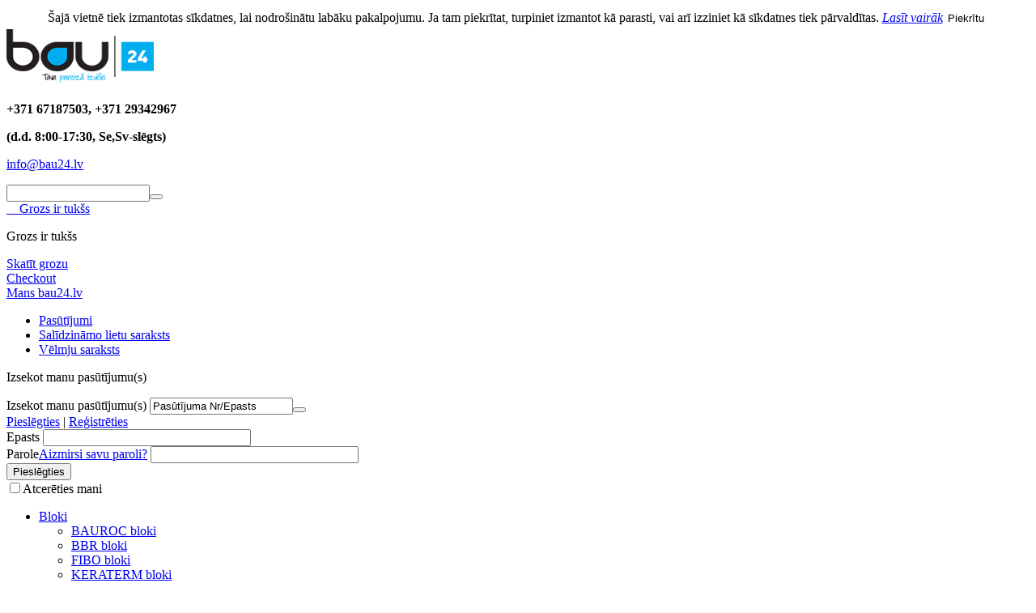

--- FILE ---
content_type: text/html; charset=utf-8
request_url: https://bau24.lv/krasas/krasas-razotajs/vivacolor/
body_size: 21472
content:
<!DOCTYPE html>
<html lang="LV">
<head>
<title>Vivacolor krāsas - Bau24.lv būvmateriālu interneta veikals</title>

<base href="https://bau24.lv/" />
<meta http-equiv="X-UA-Compatible" content="IE=Edge,chrome=1" />
<meta http-equiv="Content-Type" content="text/html; charset=utf-8" />
<meta name="description" content="Vivacolor krāsas | PĀRDOD, ZEMAS CENAS, AKCIJAS, ATLAIDES, PIEGĀDE | ZVANIET +371 26626227 (d.d. 8:00 - 18:00) | info@bau24.lv" />

<meta name="keywords" content="vivacolor krāsas, krāsa" />
<meta name="mode" content="full" />



<link href="https://bau24.lv/images/logos/1/cart_lu8l-f6.png" rel="shortcut icon" />
<meta name="google-site-verification" content="OM8p6bGncGY1I5aqOmwHuTkMtm0ujKD2XzfmYY1lxCc" />


    <link type="text/css" rel="stylesheet" href="https://bau24.lv/design/themes/basic/css/reset.css" />
    <link type="text/css" rel="stylesheet" href="https://bau24.lv/var/cache/misc/statics/design/themes/basic/css/grid.less-1.css" />
    <link type="text/css" rel="stylesheet" href="https://bau24.lv/design/themes/basic/css/lib/ui/jqueryui.css" />
    <link type="text/css" rel="stylesheet" href="https://bau24.lv/design/themes/basic/css/base.css" />
    <link type="text/css" rel="stylesheet" href="https://bau24.lv/design/themes/basic/css/glyphs.css" />
    <link type="text/css" rel="stylesheet" href="https://bau24.lv/design/themes/basic/css/styles.css" />
    <link type="text/css" rel="stylesheet" media="print" href="https://bau24.lv/design/themes/basic/css/print.css" />

            <link type="text/css" rel="stylesheet" href="https://bau24.lv/design/themes/basic/css/dropdown.css" />
    
    <link type="text/css" rel="stylesheet" href="https://bau24.lv/var/cache/misc/statics/design/themes/basic/css/scheme.less-1.css" />
    <link type="text/css" rel="stylesheet" href="https://bau24.lv/design/themes/basic/css/custom.css" />

<link type="text/css" rel="stylesheet" href="https://bau24.lv/design/themes/basic/css/addons/social_buttons/styles.css" /><link type="text/css" rel="stylesheet" href="https://bau24.lv/design/themes/basic/css/addons/news_and_emails/styles.css" />
<link type="text/css" rel="stylesheet" href="https://bau24.lv/var/cache/misc/statics/design/themes/basic/css/addons/news_and_emails/scheme.less-1.css" /><link type="text/css" rel="stylesheet" href="https://bau24.lv/design/themes/basic/css/addons/bestsellers/styles.css" /><link type="text/css" rel="stylesheet" href="https://bau24.lv/design/themes/basic/css/addons/form_builder/styles.css" />
<link type="text/css" rel="stylesheet" href="https://bau24.lv/design/themes/basic/css/addons/banners/styles.css" /><link type="text/css" rel="stylesheet" href="https://bau24.lv/design/themes/basic/css/addons/discussion/styles.css" />
<link type="text/css" rel="stylesheet" href="https://bau24.lv/var/cache/misc/statics/design/themes/basic/css/addons/discussion/scheme.less-1.css" /><link type="text/css" rel="stylesheet" href="https://bau24.lv/design/themes/basic/css/addons/wishlist/styles.css" />
<link type="text/css" rel="stylesheet" href="https://bau24.lv/var/cache/misc/statics/design/themes/basic/css/addons/wishlist/scheme.less-1.css" /><link type="text/css" rel="stylesheet" href="https://bau24.lv/design/themes/basic/css/addons/hybrid_auth/colorbox.css" />

<script type="text/javascript" src="https://bau24.lv/var/cache/misc/statics/js/tygh/scripts-790bc9e4278bc86f72debdc111104fef1516055743.js?ver=4.0.2"></script><script type="text/javascript">
//<![CDATA[
(function(_, $) {

        _.tr({
            cannot_buy: 'You cannot buy the product with these option variants ',
            no_products_selected: 'Nav izvēlētas preces',
            error_no_items_selected: 'No items selected! At least one check box must be selected to perform this action.',
            delete_confirmation: 'Are you sure you want to delete the selected items?',
            text_out_of_stock: 'Out of stock',
            items: 'prece(s)',
            text_required_group_product: 'Please select a product for the required group [group_name]',
            save: 'Saglabāt',
            close: 'Close',
            notice: 'Paziņojums',
            warning: 'Warning',
            error: 'Error',
            text_are_you_sure_to_proceed: 'Are you sure you want to proceed?',
            text_invalid_url: 'You have entered an invalid URL',
            error_validator_email: 'Nepareizi aizpildīts lauks <b>[field]<\/b>',
            error_validator_phone: 'The phone number in the <b>[field]<\/b> field is invalid. The correct format is (555) 555-55-55 or 55 55 555 5555.',
            error_validator_integer: 'The value of the <b>[field]<\/b> field is invalid. It should be integer.',
            error_validator_multiple: 'The <b>[field]<\/b> field does not contain the selected options.',
            error_validator_password: 'The passwords in the <b>[field2]<\/b> and <b>[field1]<\/b> fields do not match.',
            error_validator_required: 'Lauks <b>[field]<\/b> ir obligāts.',
            error_validator_zipcode: 'The ZIP / Postal code in the <b>[field]<\/b> field is incorrect. The correct format is [extra].',
            error_validator_message: 'The value of the <b>[field]<\/b> field is invalid.',
            text_page_loading: 'Loading... Your request is being processed, please wait.',
            error_ajax: 'Oops, something went wrong ([error]). Please try again.',
            text_changes_not_saved: 'Your changes have not been saved.',
            text_data_changed: 'Your changes have not been saved.\n\nPress OK to continue, or Cancel to stay on the current page.',
            more: 'More'
        });

        $.extend(_, {
            index_script: 'index.php',
            changes_warning: /*'Y'*/'N',
            currencies: {
                'primary': {
                    'decimals_separator': '.',
                    'thousands_separator': ',',
                    'decimals': '2'
                },
                'secondary': {
                    'decimals_separator': '.',
                    'thousands_separator': ',',
                    'decimals': '2',
                    'coefficient': '1.00000'
                }
            },
            default_editor: 'tinymce',
            default_previewer: 'prettyphoto',
            current_path: '',
            current_location: 'https://bau24.lv',
            images_dir: 'https://bau24.lv/design/themes/basic/media/images',
            notice_displaying_time: 5,
            cart_language: 'LV',
            default_language: 'LV',
            cart_prices_w_taxes: true,
            translate_mode: false,
            theme_name: 'basic',
            regexp: [],
            current_url: 'index.php?dispatch=categories.view&category_id=399'
        });

    
        $(document).ready(function(){
            $.runCart('C');
        });

    
}(Tygh, Tygh.$));
//]]>
</script>



<script type="text/javascript">
/* Google Tag Manager */
(function(w,d,s,l,i){w[l]=w[l]||[];w[l].push({'gtm.start':

new Date().getTime(),event:'gtm.js'});var
f=d.getElementsByTagName(s)[0],

j=d.createElement(s),dl=l!='dataLayer'?'&l='+l:'';j.async=true;j.src=

'https://www.googletagmanager.com/gtm.js?id='+i+dl;f.parentNode.insertBefore(j,f);


})(window,document,'script','dataLayer','GTM-TB2ZRJ4');
/* END Google Tag Manager */

var _gaq = _gaq || [];

_gaq.push(['_setAccount', 'UA-47949164-1']);

_gaq.push(['_setDomainName', 'bau24.lv']);

_gaq.push(['_trackPageview']);

(function() {

var ga = document.createElement('script'); ga.type = 'text/javascript'; ga.async = true;

ga.src = ('https:' == document.location.protocol ? 'https://ssl' : 'http://www') + '.google-analytics.com/ga.js';

var s = document.getElementsByTagName('script')[0]; s.parentNode.insertBefore(ga, s);

})();

</script>

<script type="text/javascript" src="js/cookies/jquery.cookies.js"></script>
<link rel="stylesheet" href="/fancy/jquery.fancybox.min.css" />
<script src="/fancy/jquery.fancybox.min.js"></script>
<script type="text/javascript">
	$( document ).ready(function() {
		if ($.cookie('agreed-to-cookies')) {
			if($.cookie('agreed-to-cookies') == "set") { $('.cookie-info').removeClass('hide-elem'); }
			else { $('.cookie-info').addClass('hide-elem'); }
		}
		else {
			$.cookie('agreed-to-cookies', 'set', { expires: 1, path: '/' });
			$('.cookie-info').removeClass('hide-elem');
		}
	});
	function agree_to_cookies() {
		if ($.cookie('agreed-to-cookies')) {
			if ($.cookie('agreed-to-cookies') == "set") {
				$.removeCookie('agreed-to-cookies', { path: '/' });
				$.cookie('agreed-to-cookies', 'agreed', { expires: 1, path: '/' });
			}
		}
		else {
			$.cookie('agreed-to-cookies', 'agreed', { expires: 1, path: '/' });
		}
		$('.cookie-info').addClass('hide-elem');
	}

	//policy in index.tpl
	$( document ).ready(function() {
		//if (!$.cookie('agreed-to-policy') && 
		if($("#elm_37").length){//document.location.pathname=="/checkout-checkout") {
			$("#elm_37").after("&nbsp;Piekritu, ka mani personas dati tiks izmantoti datu apstradei atbilstoši  Bau24 <a data-fancybox data-type=\"ajax\" data-src=\"/policy.html\" href=\"javascript:;\" >personas datu aizsardzibas un privātuma politikai</a>.");
				// $.fancybox.open({
				// 	src  : 'policy.html',
				// 	type : 'ajax',
				// 	opts : {
				// 		afterShow : function( instance, current ) {
				// 			//$(".fancybox-close-small").hide();
							$("#agreed-to-policy").click(function(e){
								e.preventDefault();
								// if(!$('#policy').is(":checked")){
								// 	$("#policyerror").show();
								// }else{
								// 	$.cookie('agreed-to-policy', 'set', { expires: 1, path: '/' });
								// 	$.fancybox.close();
								// }
									$.fancybox.close();

								
							})
				// 		}
				// 	}
				// });

		}
	})

</script>






</head>

<body>
	<style>
		.cookie-info {
			text-align: center;
			padding: 5px;
		}
		.cookie-info button {
			border: none;
			background: none;
			padding-left: 2px;
		}
		.cookie-info .button-submit:hover, .cookie-info button:hover {
			cursor: pointer;
		}
		.cookie-info.hide-elem {
			display: none;
		}
	</style>
	<div class="cookie-info">
		 Šajā vietnē tiek izmantotas sīkdatnes, lai nodrošinātu labāku pakalpojumu. Ja tam piekrītat, turpiniet izmantot kā parasti, vai arī izziniet kā sīkdatnes tiek pārvaldītas. <a target="_blank" href="https://en.wikipedia.org/wiki/HTTP_cookie"><i>Lasīt vairāk</i></a> <span class="button-submit button-wrap-left"><span class="button-submit button-wrap-right"><button onclick="agree_to_cookies()"> Piekrītu </button></span></span>
	</div>

<div class="tygh " id="tygh_container">

<div id="ajax_loading_box" class="ajax-loading-box"></div>

<div class="cm-notification-container notification-container">
</div>

<div class="helper-container" id="tygh_main_container">
    
        <div class="tygh-top-panel clearfix">
    <div class="container ">
    


<div class="row">    <div class="span7 " >
            </div>



    <div class="span9 " >
            </div>
</div>


<div class="row">    <div class="span16 " >
                    


<div class="row">    <div class="span5 top-logo-grid" >
                    <div class="    float-left">
        <div class="logo-container">
    <a href="https://bau24.lv/" title="">
        <img src="https://bau24.lv/images/logos/1/bau1.png" style="width:182px; height:70px;" alt="" class="logo">
    </a>
</div>
    </div>
            </div>



    <div class="span5 search-block-grid" >
                    <div class="wysiwyg-content"><p><strong><span style="font-size: medium;">+371 67187503, +371 29342967</span></strong></p>
<p><span style="font-size: medium;"><strong>(d.d. 8:00-17:30, Se,Sv-slēgts)</strong></span></p>
<p><a href="mailto:info@bau24.lv"><span style="font-family: 'arial black', 'avant garde';">info@bau24.lv</span></a></p></div>
            </div>



    <div class="span6 cart-content-grid" >
                    <div class=" naudinas    float-left">
        <div id="currencies_35">


<!--currencies_35--></div>

    </div><div class="    float-left">
        <div class="search-block">
<form action="https://bau24.lv/" name="search_form" method="get">
<input type="hidden" name="subcats" value="Y" />
<input type="hidden" name="status" value="A" />
<input type="hidden" name="pshort" value="Y" />
<input type="hidden" name="pfull" value="Y" />
<input type="hidden" name="pname" value="Y" />
<input type="hidden" name="pkeywords" value="Y" />
<input type="hidden" name="search_performed" value="Y" />




<input type="text" name="q" value="" id="search_input" title="Meklēt produktu ..." class="search-input cm-hint"/><button title="Meklēt" class="search-magnifier" type="submit"><i class="icon-search"></i></button>
<input type="hidden" name="dispatch" value="products.search" />
</form>
</div>


    </div><div class="    float-left">
        
<div class="dropdown-box" id="cart_status_293">
    <a href="https://bau24.lv/checkout-cart" id="sw_dropdown_293" class="popup-title cm-combination">
        
        
                            <span class="minicart-title empty-cart hand"><span id="mycart"> &nbsp;&nbsp;&nbsp;  </span>Grozs ir tukšs<i class="icon-down-micro"></i></span>
                    
        

    </a>
    <div id="dropdown_293" class="cm-popup-box popup-content hidden">
        
            <div class="cm-cart-content cm-cart-content-thumb cm-cart-content-delete">
                    <div class="cart-items">
                                                    <p class="center">Grozs ir tukšs</p>
                                            </div>

                                        <div class="cm-cart-buttons buttons-container hidden">
                        <div class="view-cart-button">
                            <span class="button button-wrap-left"><span class="button button-wrap-right"><a href="https://bau24.lv/checkout-cart" rel="nofollow" class="view-cart">Skatīt grozu</a></span></span>
                        </div>
                                                <div class="float-right">
                            <span class="button-action button-wrap-left"><span class="button-action button-wrap-right"><a href="https://bau24.lv/checkout-checkout" rel="nofollow">Checkout</a></span></span>
                        </div>
                                            </div>
                    
            </div>
        

    </div>
<!--cart_status_293--></div>



    </div><div class="dropdown-box  float-left float-left">
        <div id="sw_dropdown_285" class="popup-title cm-combination unlogged">
            
                                <i class="icon-user"></i><a href="https://bau24.lv/profiles-update-lv">Mans bau24.lv</a><i class="icon-down-micro"></i>

                        

        </div>
        <div id="dropdown_285" class="cm-popup-box popup-content hidden">
            

<div id="account_info_285">
        <ul class="account-info">
    
                <li><a href="https://bau24.lv/index.php?dispatch=orders.search" rel="nofollow" class="underlined">Pasūtījumi</a></li>
                <li><a href="https://bau24.lv/index.php?dispatch=product_features.compare" rel="nofollow" class="underlined">Salīdzināmo lietu saraksts</a></li>
    
<li><a href="https://bau24.lv/wishlist-view" rel="nofollow">Vēlmju saraksts</a></li>

        </ul>

        <div class="updates-wrapper track-orders" id="track_orders_block_285">

    <form action="https://bau24.lv/" method="get" class="cm-ajax cm-ajax-full-render" name="track_order_quick">
    <input type="hidden" name="result_ids" value="track_orders_block_*" />
    <input type="hidden" name="return_url" value="index.php?dispatch=categories.view&amp;category_id=399" />

    <p class="text-track">Izsekot manu pasūtījumu(s)</p>

    <div class="control-group input-append">
    <label for="track_order_item285" class="cm-required hidden">Izsekot manu pasūtījumu(s)</label>
            <input type="text" size="20" class="input-text cm-hint" id="track_order_item285" name="track_data" value="Pasūtījuma Nr/Epasts" /><button title="Go" class="go-button" type="submit"><i class="icon-right-dir"></i></button>
<input type="hidden" name="dispatch" value="orders.track_request" />
            
    </div>

    </form>

    <!--track_orders_block_285--></div>
    
    <div class="buttons-container">
                    <a href="https://bau24.lv/auth-loginform?return_url=index.php%3Fdispatch%3Dcategories.view%26category_id%3D399"  data-ca-target-id="login_block285" class="cm-dialog-opener cm-dialog-auto-size account">Pieslēgties</a> | <a href="https://bau24.lv/profiles-add-lv" rel="nofollow" class="account">Reģistrēties</a>
                            <div  id="login_block285" class="hidden" title="Pieslēgties">
                    <div class="login-popup">
                        

    <form name="popup285_form" action="https://bau24.lv/" method="post">
<input type="hidden" name="return_url" value="index.php?dispatch=categories.view&amp;category_id=399" />
<input type="hidden" name="redirect_url" value="index.php?dispatch=categories.view&amp;category_id=399" />

            <div class="control-group">
                <label for="login_popup285" class="cm-required cm-trim cm-email">Epasts</label>
                <input type="text" id="login_popup285" name="user_login" size="30" value="" class="input-text" />
            </div>

            <div class="control-group password">
                <label for="psw_popup285" class="forgot-password-label cm-required">Parole</label><a href="https://bau24.lv/index.php?dispatch=auth.recover_password" class="forgot-password"  tabindex="5">Aizmirsi savu paroli?</a>
                <input type="password" id="psw_popup285" name="password" size="30" value="" class="input-text" maxlength="32" />
            </div>

            <div class="g-recaptcha"></div>


    

                    <div class="buttons-container">
                    <div class="body-bc clearfix">
                <div class="float-right">
                        
 
    <span    class="button-submit button-wrap-left"><span  class="button-submit button-wrap-right"><input   type="submit" name="dispatch[auth.login]"  value="Pieslēgties" /></span></span>


                </div>
                <div class="remember-me-chekbox">
                    <label for="remember_me_popup285" class="valign"><input class="valign checkbox" type="checkbox" name="remember_me" id="remember_me_popup285" value="Y" />Atcerēties mani</label>
                </div>
            </div>
                    </div>
            


</form>


                    </div>
                </div>
                        </div>
<!--account_info_285--></div>
        </div>
    </div>
            </div>
</div>
            </div>
</div>
</div>
</div>

<div class="tygh-header clearfix">
    <div class="container ">
    


<div class="row">    <div class="span16 top-logo-grid" >
            </div>
</div>


<div class="row">    <div class="span16 top-menu-grid" >
                    <div class=" top-menu">
        


    <div class="wrap-dropdown-multicolumns">
        <ul class="dropdown-multicolumns clearfix">
        
        
        
                                            
                                                    
                
                        <li class="">
                <a href="https://bau24.lv/bloki/" class="drop">Bloki<i class="icon-down-micro"></i></a>

            
                                

                <div class="dropdown-1column">

                        <div class="col-1 firstcolumn lastcolumn">
                            <ul>
                            
                            
                            
                                                                                            <li><a href="https://bau24.lv/bloki/bauroc-bloki/">BAUROC bloki</a></li>
                                                                                            <li><a href="https://bau24.lv/bloki/bbr-keramzita-bloki/">BBR bloki</a></li>
                                                                                            <li><a href="https://bau24.lv/bloki/keramzita-bloki-fibo/">FIBO bloki</a></li>
                                                                                            <li><a href="https://bau24.lv/bloki/keraterm-bloki/">KERATERM bloki</a></li>
                                                                                            <li><a href="https://bau24.lv/bloki/roclite-bloki/">ROCLITE bloki</a></li>
                                                                                            <li><a href="https://bau24.lv/bloki/wienerberger-bloki/">WIENERBERGER bloki</a></li>
                                                                                            <li><a href="https://bau24.lv/bloki/ytong-bloki/">YTONG bloki</a></li>
                                                                                            <li><a href="https://bau24.lv/bloki/brugis/">Bruģakmens</a></li>
                                                                                            <li><a href="https://bau24.lv/bloki/gazbetona-bloki/">Gāzbetona bloki</a></li>
                                                                                            <li><a href="https://bau24.lv/bloki/gludie-sienu-bloki/">Gludie sienu bloki</a></li>
                                                                                            <li><a href="https://bau24.lv/bloki/kiegeli/">Ķieģeļi</a></li>
                                                                                            <li><a href="https://bau24.lv/bloki/stoneroc-bloki/">STONEROC bloki</a></li>
                                                                                            <li><a href="https://bau24.lv/bloki/simpras-bloki/">Silikāta bloki</a></li>
                                                                                            <li><a href="https://bau24.lv/bloki/silto-veidu-sistema/">Silto veidņu sistēma</a></li>
                                                                                    
                            

                            
                            </ul> 

                        </div>
                    </div>
                    
                
                        </li>
                                            
                                                    
                
                        <li class="">
                <a href="https://bau24.lv/durvis/" class="drop">Durvis<i class="icon-down-micro"></i></a>

            
                                

                <div class="dropdown-1column">

                        <div class="col-1 firstcolumn lastcolumn">
                            <ul>
                            
                            
                            
                                                                                            <li><a href="https://bau24.lv/durvis/ardurvis/">Ārdurvis</a></li>
                                                                                            <li><a href="https://bau24.lv/durvis/iekstelpu-durvis/">Iekštelpu durvis</a></li>
                                                                                            <li><a href="https://bau24.lv/durvis/koka-durvis/">Koka durvis</a></li>
                                                                                            <li><a href="https://bau24.lv/durvis/palodzes/">Palodzes</a></li>
                                                                                            <li><a href="https://bau24.lv/durvis/aizkari-pvc/">PVC aizkari</a></li>
                                                                                            <li><a href="https://bau24.lv/durvis/revizijas-luka/">Revīzijas lūkas</a></li>
                                                                                            <li><a href="https://bau24.lv/durvis/saunas-durvis/">Saunas durvis</a></li>
                                                                                            <li><a href="https://bau24.lv/durvis/sienas-lkas/">Sienas lūkas</a></li>
                                                                                    
                            

                            
                            </ul> 

                        </div>
                    </div>
                    
                
                        </li>
                                            
                                                    
                
                        <li class="">
                <a href="https://bau24.lv/dumvadi/" class="drop">Dūmvadi<i class="icon-down-micro"></i></a>

            
                                
                                                                
                    <div class="dropdown-3columns" id="topmenu_18_46c80a2154e80e67564ef9ff828a3432">
                        
                        
                                                    <div class="col-1 firstcolumn">
                                                                <h3><a href="https://bau24.lv/dumvadi/keramiskie-dumvadi/">Keramiskie dūmvadi</a></h3>

                                                                <ul>
                                
                                                                                                        <li><a href="https://bau24.lv/dumvadi/keramiskie-dumvadi/ekomds-universals/">EKOmds dūmvads</a></li>
                                                                                                        <li><a href="https://bau24.lv/dumvadi/keramiskie-dumvadi/jawar-dumvads/">JAWAR dūmvads</a></li>
                                                                                                        <li><a href="https://bau24.lv/dumvadi/keramiskie-dumvadi/kolekt-dumvadi/">KOLEKT dūmvadi</a></li>
                                                                                                        <li><a href="https://bau24.lv/dumvadi/keramiskie-dumvadi/schiedel-dumvadi/">SCHIEDEL dūmvadi</a></li>
                                                                                                

                                </ul> 
                                                            </div>

                                                    <div class="col-1">
                                                                <h3><a href="https://bau24.lv/dumvadi/ventilacijas-bloki/">Ventilācijas bloki</a></h3>

                                                                <ul>
                                
                                                                                                        <li><a href="https://bau24.lv/dumvadi/ventilacijas-bloki/eko-ventilacijas-bloki/">EKOmds ventilācija</a></li>
                                                                                                        <li><a href="https://bau24.lv/dumvadi/ventilacijas-bloki/jawar-ventilacija/">JAWAR ventilācija</a></li>
                                                                                                

                                </ul> 
                                                            </div>

                                                    <div class="col-1 lastcolumn">
                                                                <h3><a href="https://bau24.lv/dumvadi/metala-dumvadi/">Metāla dūmvadi</a></h3>

                                                                <ul>
                                
                                                                                                        <li><a href="https://bau24.lv/dumvadi/metala-dumvadi/melnie-dumvadi/">Melnie dūmvadi</a></li>
                                                                                                        <li><a href="https://bau24.lv/dumvadi/metala-dumvadi/vulcano/">Vulcano</a></li>
                                                                                                        <li><a href="https://bau24.lv/dumvadi/metala-dumvadi/vulcano-plus/">Vulcano Plus</a></li>
                                                                                                

                                </ul> 
                                                            </div>

                        
                                                
                        


                    </div>

                
                        </li>
                                            
                                                    
                
                        <li class="">
                <a href="https://bau24.lv/elektromateriali/" class="drop">Elektro<i class="icon-down-micro"></i></a>

            
                                

                <div class="dropdown-1column">

                        <div class="col-1 firstcolumn lastcolumn">
                            <ul>
                            
                            
                            
                                                                                            <li><a href="https://bau24.lv/elektromateriali/apgaismojums/">Apgaismojums</a></li>
                                                                                            <li><a href="https://bau24.lv/elektromateriali/elektro-instrumenti/">Elektroinstrumenti</a></li>
                                                                                            <li><a href="https://bau24.lv/elektromateriali/kabeli/">Kabeļi</a></li>
                                                                                            <li><a href="https://bau24.lv/elektromateriali/instalacijas-materiali/">Instalācijas materiāli</a></li>
                                                                                            <li><a href="https://bau24.lv/elektromateriali/elektriskie-silditaji/">Sildītāji</a></li>
                                                                                    
                            

                            
                            </ul> 

                        </div>
                    </div>
                    
                
                        </li>
                                            
                                                    
                
                        <li class="">
                <a href="https://bau24.lv/fasades/" class="drop">Fasāde<i class="icon-down-micro"></i></a>

            
                                
                                                                
                    <div class="dropdown-2columns" id="topmenu_18_ae6d23e3e8ae8ba0df8e041663a6c2a1">
                        
                        
                                                    <div class="col-1 firstcolumn">
                                                                <h3><a href="https://bau24.lv/fasades/izstradajums-fasadem/">Izstrādājums</a></h3>

                                                                <ul>
                                
                                                                                                        <li><a href="https://bau24.lv/fasades/izstradajums-fasadem/aksesuari-fasadem/">Aksesuāri</a></li>
                                                                                                        <li><a href="https://bau24.lv/fasades/izstradajums-fasadem/dekorativais-apmetums-fasadem/">Dekoratīvais apmetums</a></li>
                                                                                                        <li><a href="https://bau24.lv/fasades/izstradajums-fasadem/dekorativas-flizes/">Dekoratīvas flīzes, Ķieģeļflīzes</a></li>
                                                                                                        <li><a href="https://bau24.lv/fasades/izstradajums-fasadem/fasades-apdares-paneli/">Fasādes apdares paneļi</a></li>
                                                                                                        <li><a href="https://bau24.lv/fasades/izstradajums-fasadem/gruntis-lv-2/">Gruntis</a></li>
                                                                                                        <li><a href="https://bau24.lv/fasades/izstradajums-fasadem/limjavas-fasadem/">Līmēšanas un armēšanas javas</a></li>
                                                                                                        <li><a href="https://bau24.lv/fasades/izstradajums-fasadem/krasa-fasadem/">Krāsa</a></li>
                                                                                                

                                </ul> 
                                                            </div>

                                                    <div class="col-1 lastcolumn">
                                                                <h3><a href="https://bau24.lv/fasades/siltumizolacija-fasadem/">Siltumizolācija</a></h3>

                                                                <ul>
                                
                                                                                                        <li><a href="https://bau24.lv/fasades/siltumizolacija-fasadem/akmens-vate-fasadei/">Akmens vate</a></li>
                                                                                                        <li><a href="https://bau24.lv/fasades/siltumizolacija-fasadem/putas-fasadei/">Putas</a></li>
                                                                                                        <li><a href="https://bau24.lv/fasades/siltumizolacija-fasadem/putuplasts-fasadei/">Putuplasts</a></li>
                                                                                                        <li><a href="https://bau24.lv/fasades/siltumizolacija-fasadem/mineralvate-fasadei/">Minerālvate</a></li>
                                                                                                

                                </ul> 
                                                            </div>

                        
                                                
                        


                    </div>

                
                        </li>
                                            
                                                    
                
                        <li class="">
                <a href="https://bau24.lv/gridas/" class="drop">Grīda<i class="icon-down-micro"></i></a>

            
                                
                                                                
                    <div class="dropdown-5columns" id="topmenu_18_a0c923f552784d8c8e7e693a68b40abd">
                        
                        
                                                    <div class="col-1 firstcolumn">
                                                                <h3><a href="https://bau24.lv/gridas/betonesanas-piederumi/">Betonēšanas piederumi</a></h3>

                                                                <ul>
                                
                                                                                                        <li><a href="https://bau24.lv/gridas/betonesanas-piederumi/armatura/">Armatūra</a></li>
                                                                                                        <li><a href="https://bau24.lv/gridas/betonesanas-piederumi/armaturas-siets/">Armatūras siets</a></li>
                                                                                                        <li><a href="https://bau24.lv/gridas/betonesanas-piederumi/betonesanas-aksesuari/">Betonēšanas aksesuāri</a></li>
                                                                                                        <li><a href="https://bau24.lv/gridas/betonesanas-piederumi/veidni/">Veidņi</a></li>
                                                                                                

                                </ul> 
                                                            </div>

                                                    <div class="col-1">
                                                                <h3><a href="https://bau24.lv/gridas/maisijumi/">Maisījumi</a></h3>

                                                                <ul>
                                
                                                                                                        <li><a href="https://bau24.lv/gridas/maisijumi/flizu-lime/">Flīžu līmes</a></li>
                                                                                                        <li><a href="https://bau24.lv/gridas/maisijumi/hidroizolacija-lv/">Hidroizolācija</a></li>
                                                                                                        <li><a href="https://bau24.lv/gridas/maisijumi/izlidzinosie/">Izlīdzinošie</a></li>
                                                                                                        <li><a href="https://bau24.lv/gridas/maisijumi/keramzits/">Keramzīts</a></li>
                                                                                                

                                </ul> 
                                                            </div>

                                                    <div class="col-1">
                                                                <h3><a href="https://bau24.lv/gridas/zale-maksliga-glp/">Mākslīgā zāle</a></h3>

                                                                <ul>
                                
                                                                                                        <li><a href="https://bau24.lv/gridas/zale-maksliga-glp/zale-maksliga-glp-lv/">Zāle mākslīgā GLP</a></li>
                                                                                                

                                </ul> 
                                                            </div>

                                                    <div class="col-1">
                                                                <h3><a href="https://bau24.lv/gridas/terases-deli/">Terases dēļi</a></h3>

                                                                <ul>
                                
                                                                                                        <li><a href="https://bau24.lv/gridas/terases-deli/terases-delis/">Terases dēlis</a></li>
                                                                                                        <li><a href="https://bau24.lv/gridas/terases-deli/terases-distanceri-lv/">Terases distanceri</a></li>
                                                                                                        <li><a href="https://bau24.lv/gridas/terases-deli/terases-stiprinajumi/">Terases stiprinājumi</a></li>
                                                                                                

                                </ul> 
                                                            </div>

                                                    <div class="col-1 lastcolumn">
                                                                <h3><a href="https://bau24.lv/gridas/siltumizolacija/">Siltumizolācija</a></h3>

                                                                <ul>
                                
                                                                                                        <li><a href="https://bau24.lv/gridas/siltumizolacija/akmens-vate/">Akmens vate</a></li>
                                                                                                        <li><a href="https://bau24.lv/gridas/siltumizolacija/korka-apaksklajs/">Korķa apakšklājs</a></li>
                                                                                                        <li><a href="https://bau24.lv/gridas/siltumizolacija/mineralvate/">Minerālvate</a></li>
                                                                                                        <li><a href="https://bau24.lv/gridas/siltumizolacija/putuplasts-gridai/">Putuplasts</a></li>
                                                                                                        <li><a href="https://bau24.lv/gridas/siltumizolacija/putuplasta-veidni/">Putuplasta veidņi</a></li>
                                                                                                

                                </ul> 
                                                            </div>

                        
                                                
                        


                    </div>

                
                        </li>
                                            
                                                    
                
                        <li class="">
                <a href="https://bau24.lv/griesti/" class="drop">Griesti<i class="icon-down-micro"></i></a>

            
                                
                                                                
                    <div class="dropdown-5columns" id="topmenu_18_643b71d7612d22de10becb0838054286">
                        
                        
                                                    <div class="col-1 firstcolumn">
                                                                <h3><a href="https://bau24.lv/griesti/beninu-kapnes-lv/">Bēniņu kāpnes</a></h3>

                                                                <ul>
                                
                                                                                                        <li><a href="https://bau24.lv/griesti/beninu-kapnes-lv/dolle-beninu-kapnes-lv/">Dolle</a></li>
                                                                                                        <li><a href="https://bau24.lv/griesti/beninu-kapnes-lv/fakro-beninu-kapnes/">Fakro</a></li>
                                                                                                        <li><a href="https://bau24.lv/griesti/beninu-kapnes-lv/optistep/">OptiStep</a></li>
                                                                                                        <li><a href="https://bau24.lv/griesti/beninu-kapnes-lv/roto-beninu-kapnes/">Roto</a></li>
                                                                                                

                                </ul> 
                                                            </div>

                                                    <div class="col-1">
                                                                <h3><a href="https://bau24.lv/griesti/piekaramie-griesti-lv/">Piekaramie griesti</a></h3>

                                                                <ul>
                                
                                                                                                        <li><a href="https://bau24.lv/griesti/piekaramie-griesti-lv/piekaramo-griestu-plaksnes/">Piekaramo griestu plāksnes</a></li>
                                                                                                        <li><a href="https://bau24.lv/griesti/piekaramie-griesti-lv/piekaramo-griestu-konstrukcijas/">Piekaramo griestu konstrukcijas</a></li>
                                                                                                

                                </ul> 
                                                            </div>

                                                    <div class="col-1">
                                                                <h3><a href="https://bau24.lv/griesti/griestu-un-sienu-apdares-paneli/">Griestu un sienu apdares paneļi</a></h3>

                                                                <ul>
                                
                                                                                                        <li><a href="https://bau24.lv/griesti/griestu-un-sienu-apdares-paneli/huntonit-griestu-un-sienu-apdares-paneli/">HUNTONIT</a></li>
                                                                                                

                                </ul> 
                                                            </div>

                                                    <div class="col-1">
                                                                <h3><a href="https://bau24.lv/griesti/siltumizolacija-lv/">Siltumizolācija</a></h3>

                                                                <ul>
                                
                                                                                                        <li><a href="https://bau24.lv/griesti/siltumizolacija-lv/akmens-vate-griestiem/">Akmens vate</a></li>
                                                                                                        <li><a href="https://bau24.lv/griesti/siltumizolacija-lv/mineralvate-griestiem/">Minerālvate</a></li>
                                                                                                        <li><a href="https://bau24.lv/griesti/siltumizolacija-lv/putas-griestiem/">Putas</a></li>
                                                                                                

                                </ul> 
                                                            </div>

                                                    <div class="col-1 lastcolumn">
                                                                <h3><a href="https://bau24.lv/griesti/putuplasta-griestu-listes/">Putuplasta līstes</a></h3>

                                                                <ul>
                                
                                                                                                        <li><a href="https://bau24.lv/griesti/putuplasta-griestu-listes/liste-putuplasta-e/">Līste putuplasta E</a></li>
                                                                                                        <li><a href="https://bau24.lv/griesti/putuplasta-griestu-listes/liste-putuplasta-lx/">Līste putuplasta LX </a></li>
                                                                                                        <li><a href="https://bau24.lv/griesti/putuplasta-griestu-listes/lime-listem/">Līme līstēm</a></li>
                                                                                                

                                </ul> 
                                                            </div>

                        
                                                
                        


                    </div>

                
                        </li>
                                            
                                                    
                
                        <li class="">
                <a href="https://bau24.lv/instrumenti/" class="drop">Instrumenti<i class="icon-down-micro"></i></a>

            
                                
                                                                
                    <div class="dropdown-2columns" id="topmenu_18_a285c94610f81c4019f14b757df6057e">
                        
                        
                                                    <div class="col-1 firstcolumn">
                                                                <h3><a href="https://bau24.lv/instrumenti/elektro/">Elektro instrumenti</a></h3>

                                                                <ul>
                                
                                                                                                        <li><a href="https://bau24.lv/instrumenti/elektro/betona-maisitaji/">Betona maisītāji</a></li>
                                                                                                        <li><a href="https://bau24.lv/instrumenti/elektro/elektrisks-urbjmasnas/">Elektriskās urbjmašīnas</a></li>
                                                                                                        <li><a href="https://bau24.lv/instrumenti/elektro/gaisa-mitruma-atdalitaji/">Gaisa mitruma atdalītāji</a></li>
                                                                                                        <li><a href="https://bau24.lv/instrumenti/elektro/ventilatori/">Gaisa pūtēji, ventilatori</a></li>
                                                                                                        <li><a href="https://bau24.lv/instrumenti/elektro/krasosanas-iekartas/">Krāsošanas iekārtas </a></li>
                                                                                                        <li><a href="https://bau24.lv/instrumenti/elektro/lenka-slipmasinas/">Leņķa slīpmašīnas</a></li>
                                                                                                        <li><a href="https://bau24.lv/instrumenti/elektro/silditaji/">Sildītāji</a></li>
                                                                                                        <li><a href="https://bau24.lv/instrumenti/elektro/slipesanas-iekartas/">Slīpēšanas iekārtas</a></li>
                                                                                                

                                </ul> 
                                                            </div>

                                                    <div class="col-1 lastcolumn">
                                                                <h3><a href="https://bau24.lv/instrumenti/rokas/">Rokas instrumenti</a></h3>

                                                                <ul>
                                
                                                                                                        <li><a href="https://bau24.lv/instrumenti/rokas/celtniecibas-spaini-konteineri/">Celtniecības spaiņi, konteineri, ķerras</a></li>
                                                                                                        <li><a href="https://bau24.lv/instrumenti/rokas/flizesanas-piederumi/">Flīzēšanas piederumi</a></li>
                                                                                                        <li><a href="https://bau24.lv/instrumenti/rokas/smilspapirs/"> Griezējdiski, Smilšpapīrs</a></li>
                                                                                                        <li><a href="https://bau24.lv/instrumenti/rokas/kapnes/">Kāpnes</a></li>
                                                                                                        <li><a href="https://bau24.lv/instrumenti/rokas/krasosanas-piederumi/">Krāsošanas piederumi</a></li>
                                                                                                        <li><a href="https://bau24.lv/instrumenti/rokas/nazi-limenradis-merlenta/">Naži, mērlentes, līmeņrāži</a></li>
                                                                                                        <li><a href="https://bau24.lv/instrumenti/rokas/putu-pistoles/">Putu pistoles</a></li>
                                                                                                        <li><a href="https://bau24.lv/instrumenti/rokas/spaktellapstas/">Špakteļlāpstas</a></li>
                                                                                                        <li><a href="https://bau24.lv/instrumenti/rokas/urbji/">Urbji</a></li>
                                                                                                

                                </ul> 
                                                            </div>

                        
                                                
                        


                    </div>

                
                        </li>
                                            
                                                    
                
                        <li class="">
                <a href="https://bau24.lv/siltumizolacija-lv-3/" class="drop">Izolācija<i class="icon-down-micro"></i></a>

            
                                
                                                                
                    <div class="dropdown-2columns" id="topmenu_18_529f9327e3ac14d0a05b9afdb070bad8">
                        
                        
                                                    <div class="col-1 firstcolumn">
                                                                <h3><a href="https://bau24.lv/siltumizolacija-lv-3/izstradajums-lv/">Izstrādājums</a></h3>

                                                                <ul>
                                
                                                                                                        <li><a href="https://bau24.lv/siltumizolacija-lv-3/izstradajums-lv/caurulu-caulas-ar-aluminija-foliju/">Cauruļu čaulas </a></li>
                                                                                                        <li><a href="https://bau24.lv/siltumizolacija-lv-3/izstradajums-lv/pepi-reflekt/">Pepi Reflekt</a></li>
                                                                                                        <li><a href="https://bau24.lv/siltumizolacija-lv-3/izstradajums-lv/poliuretana-paneli/">Poliuretāna izolācija</a></li>
                                                                                                        <li><a href="https://bau24.lv/siltumizolacija-lv-3/izstradajums-lv/putas-lv/">Putas, Līmes</a></li>
                                                                                                        <li><a href="https://bau24.lv/siltumizolacija-lv-3/izstradajums-lv/putuplasts/">Putuplasts</a></li>
                                                                                                        <li><a href="https://bau24.lv/siltumizolacija-lv-3/izstradajums-lv/vate/">Vate</a></li>
                                                                                                        <li><a href="https://bau24.lv/siltumizolacija-lv-3/izstradajums-lv/veja-izolacija-lv/">Vēja izolācija</a></li>
                                                                                                        <li><a href="https://bau24.lv/siltumizolacija-lv-3/izstradajums-lv/pusama-izolacija/">Pūšamā izolācija</a></li>
                                                                                                

                                </ul> 
                                                            </div>

                                                    <div class="col-1 lastcolumn">
                                                                <h3><a href="https://bau24.lv/siltumizolacija-lv-3/izolacijas-razotajs/">Ražotājs</a></h3>

                                                                <ul>
                                
                                                                                                        <li><a href="https://bau24.lv/siltumizolacija-lv-3/izolacijas-razotajs/dow-styrofoam/">BEWi / Jackofoam [ex.DOW] </a></li>
                                                                                                        <li><a href="https://bau24.lv/siltumizolacija-lv-3/izolacijas-razotajs/finnfoam/">Finnfoam</a></li>
                                                                                                        <li><a href="https://bau24.lv/siltumizolacija-lv-3/izolacijas-razotajs/iko-insulation/">IKO Insulation</a></li>
                                                                                                        <li><a href="https://bau24.lv/siltumizolacija-lv-3/izolacijas-razotajs/isover/">Isover</a></li>
                                                                                                        <li><a href="https://bau24.lv/siltumizolacija-lv-3/izolacijas-razotajs/spu-insulation/">Kingspan Insulation</a></li>
                                                                                                        <li><a href="https://bau24.lv/siltumizolacija-lv-3/izolacijas-razotajs/knauf-insulation/">Knauf Insulation</a></li>
                                                                                                        <li><a href="https://bau24.lv/siltumizolacija-lv-3/izolacijas-razotajs/paroc-lv-2/">Paroc</a></li>
                                                                                                        <li><a href="https://bau24.lv/siltumizolacija-lv-3/izolacijas-razotajs/warmotech-lv/">WARMOTECH</a></li>
                                                                                                        <li><a href="https://bau24.lv/siltumizolacija-lv-3/izolacijas-razotajs/pro-clima-izolacija/">Pro Clima</a></li>
                                                                                                        <li><a href="https://bau24.lv/siltumizolacija-lv-3/izolacijas-razotajs/rockwool-lv-2/">ROCKWOOL</a></li>
                                                                                                

                                </ul> 
                                                            </div>

                        
                                                
                        


                    </div>

                
                        </li>
                                            
                                                    
                
                        <li class="">
                <a href="https://bau24.lv/kokmateriali/" class="drop">Koki<i class="icon-down-micro"></i></a>

            
                                

                <div class="dropdown-1column">

                        <div class="col-1 firstcolumn lastcolumn">
                            <ul>
                            
                            
                            
                                                                                            <li><a href="https://bau24.lv/kokmateriali/briketes/">Briketes, granulas</a></li>
                                                                                            <li><a href="https://bau24.lv/kokmateriali/brusas/">Brusas</a></li>
                                                                                            <li><a href="https://bau24.lv/kokmateriali/deli/">Dēļi</a></li>
                                                                                            <li><a href="https://bau24.lv/kokmateriali/koka-terases-deli/">Terases dēļi</a></li>
                                                                                            <li><a href="https://bau24.lv/kokmateriali/fibrolita-loksnes/">Fibrolīta plāksnes</a></li>
                                                                                            <li><a href="https://bau24.lv/kokmateriali/finieris-saplaksnis/">Finieris (Saplāksnis)</a></li>
                                                                                            <li><a href="https://bau24.lv/kokmateriali/koka-stabi/">Koka stabi</a></li>
                                                                                            <li><a href="https://bau24.lv/kokmateriali/koksne-plaksnes/">Koksnes plāksnes</a></li>
                                                                                            <li><a href="https://bau24.lv/kokmateriali/osb-loksnes/">OSB plāksnes</a></li>
                                                                                            <li><a href="https://bau24.lv/kokmateriali/termokoksne/">Termokoksne</a></li>
                                                                                    
                            

                            
                            </ul> 

                        </div>
                    </div>
                    
                
                        </li>
                                            
                                                    
                
                        <li class=" active">
                <a href="https://bau24.lv/krasas/" class="drop">Krāsa<i class="icon-down-micro"></i></a>

            
                                
                                                                
                    <div class="dropdown-3columns" id="topmenu_18_9970a84f9a0112c0285e98d7b66299a0">
                        
                        
                                                    <div class="col-1 firstcolumn">
                                                                <h3><a href="https://bau24.lv/krasas/izstradajums-lv-3/">Izstrādājums</a></h3>

                                                                <ul>
                                
                                                                                                        <li><a href="https://bau24.lv/krasas/izstradajums-lv-3/hermetiki-silikoni-limes/">Hermētiķi, Līmes, Silikoni</a></li>
                                                                                                        <li><a href="https://bau24.lv/krasas/izstradajums-lv-3/krasosanas-piederums/">Krāsošanas piederumi</a></li>
                                                                                                        <li><a href="https://bau24.lv/krasas/izstradajums-lv-3/mastikas/">Mastikas</a></li>
                                                                                                        <li><a href="https://bau24.lv/krasas/izstradajums-lv-3/putuplasta-listes/">Putuplasta līstes</a></li>
                                                                                                        <li><a href="https://bau24.lv/krasas/izstradajums-lv-3/stiklaskiedras-audums-tapetes/">Stiklašķiedras audumi (tapetes)</a></li>
                                                                                                

                                </ul> 
                                                            </div>

                                                    <div class="col-1">
                                                                <h3><a href="https://bau24.lv/krasas/pielietojums/">Pielietojums</a></h3>

                                                                <ul>
                                
                                                                                                        <li><a href="https://bau24.lv/krasas/pielietojums/krasa-fasadem-lv/">Krāsa fasādēm</a></li>
                                                                                                        <li><a href="https://bau24.lv/krasas/pielietojums/krasa-griestiem/">Krāsa griestiem</a></li>
                                                                                                        <li><a href="https://bau24.lv/krasas/pielietojums/krasa-kokam/">Krāsa kokam</a></li>
                                                                                                        <li><a href="https://bau24.lv/krasas/pielietojums/krsaa-metalam/">Krāsa metālam</a></li>
                                                                                                        <li><a href="https://bau24.lv/krasas/pielietojums/krasa-sienam/">Krāsa sienām</a></li>
                                                                                                        <li><a href="https://bau24.lv/krasas/pielietojums/ugunsdros-krsa/">Ugunsdrošā krāsa</a></li>
                                                                                                

                                </ul> 
                                                            </div>

                                                    <div class="col-1 lastcolumn">
                                                                <h3 class="active"><a href="https://bau24.lv/krasas/krasas-razotajs/">Ražotājs</a></h3>

                                                                <ul>
                                
                                                                                                        <li><a href="https://bau24.lv/krasas/krasas-razotajs/baumit-krasa/">Baumit</a></li>
                                                                                                        <li><a href="https://bau24.lv/krasas/krasas-razotajs/caparol/">Caparol</a></li>
                                                                                                        <li><a href="https://bau24.lv/krasas/krasas-razotajs/dufa/">Düfa</a></li>
                                                                                                        <li><a href="https://bau24.lv/krasas/krasas-razotajs/eskaro/">Eskaro</a></li>
                                                                                                        <li><a href="https://bau24.lv/krasas/krasas-razotajs/hammerite/">Hammerite</a></li>
                                                                                                        <li><a href="https://bau24.lv/krasas/krasas-razotajs/pinotex/">Pinotex</a></li>
                                                                                                        <li><a href="https://bau24.lv/krasas/krasas-razotajs/rilak/">RILAK</a></li>
                                                                                                        <li><a href="https://bau24.lv/krasas/krasas-razotajs/remmers-lv/">Remmers</a></li>
                                                                                                        <li><a href="https://bau24.lv/krasas/krasas-razotajs/sadolin/">Sadolin</a></li>
                                                                                                        <li><a href="https://bau24.lv/krasas/krasas-razotajs/sakret-krasa/">Sakret</a></li>
                                                                                                        <li><a href="https://bau24.lv/krasas/krasas-razotajs/tec7/">Tec7</a></li>
                                                                                                        <li><a href="https://bau24.lv/krasas/krasas-razotajs/tikkurila/">Tikkurila</a></li>
                                                                                                        <li class="active"><a href="https://bau24.lv/krasas/krasas-razotajs/vivacolor/">Vivacolor</a></li>
                                                                                                

                                </ul> 
                                                            </div>

                        
                                                
                        


                    </div>

                
                        </li>
                                            
                                                    
                
                        <li class="">
                <a href="https://bau24.lv/jumti/" class="drop">Jumti<i class="icon-down-micro"></i></a>

            
                                
                                                                
                    <div class="dropdown-5columns" id="topmenu_18_d32139cef10cf5069906d5852b008fe1">
                        
                        
                                                    <div class="col-1 firstcolumn">
                                                                <h3><a href="https://bau24.lv/jumti/aksesuari-jumtam/">Aksesuāri jumtam</a></h3>

                                                                <ul>
                                
                                                                                                        <li><a href="https://bau24.lv/jumti/aksesuari-jumtam/noteksistemas/">Noteksistēmas</a></li>
                                                                                                        <li><a href="https://bau24.lv/jumti/aksesuari-jumtam/jumtu-pleve/">Plēves</a></li>
                                                                                                        <li><a href="https://bau24.lv/jumti/aksesuari-jumtam/saules-udens-silditaji-lv/">Saules ūdens sildītāji</a></li>
                                                                                                        <li><a href="https://bau24.lv/jumti/aksesuari-jumtam/ventilacijas-izvadi/">Ventilācijas izvadi</a></li>
                                                                                                        <li><a href="https://bau24.lv/jumti/aksesuari-jumtam/hermetikis-jumtam/">Hermētiķis jumtam</a></li>
                                                                                                

                                </ul> 
                                                            </div>

                                                    <div class="col-1">
                                                                <h3><a href="https://bau24.lv/jumti/beninu-kapnes/">Bēniņu kāpnes</a></h3>

                                                                <ul>
                                
                                                                                                        <li><a href="https://bau24.lv/jumti/beninu-kapnes/dolle-beninu-kapnes/">Dolle</a></li>
                                                                                                        <li><a href="https://bau24.lv/jumti/beninu-kapnes/fakro-beninu-kapnes-lv/">Fakro</a></li>
                                                                                                        <li><a href="https://bau24.lv/jumti/beninu-kapnes/optistep-beninu-kapnes/">OptiStep</a></li>
                                                                                                        <li><a href="https://bau24.lv/jumti/beninu-kapnes/roto-beninu-kapnes-lv/">Roto</a></li>
                                                                                                

                                </ul> 
                                                            </div>

                                                    <div class="col-1">
                                                                <h3><a href="https://bau24.lv/jumti/jumta-logi/">Jumta logi</a></h3>

                                                                <ul>
                                
                                                                                                        <li><a href="https://bau24.lv/jumti/jumta-logi/velux/">Velux</a></li>
                                                                                                        <li><a href="https://bau24.lv/jumti/jumta-logi/fakro-jumta-logi/">Fakro</a></li>
                                                                                                        <li><a href="https://bau24.lv/jumti/jumta-logi/okpol/">Okpol</a></li>
                                                                                                        <li><a href="https://bau24.lv/jumti/jumta-logi/optilight/">OptiLight</a></li>
                                                                                                        <li><a href="https://bau24.lv/jumti/jumta-logi/optilook-t/">OptiLook</a></li>
                                                                                                        <li><a href="https://bau24.lv/jumti/jumta-logi/roto/">Roto</a></li>
                                                                                                

                                </ul> 
                                                            </div>

                                                    <div class="col-1">
                                                                <h3><a href="https://bau24.lv/jumti/segumi/">Segumi</a></h3>

                                                                <ul>
                                
                                                                                                        <li><a href="https://bau24.lv/jumti/segumi/iko-jumta-segumi/">IKO ruļļu segumi</a></li>
                                                                                                        <li><a href="https://bau24.lv/jumti/segumi/pvc-membrana/">PVC membrānas</a></li>
                                                                                                        <li><a href="https://bau24.lv/jumti/segumi/bitumena-sindeli/">Bitumena šindeļi</a></li>
                                                                                                        <li><a href="https://bau24.lv/jumti/segumi/dakstini/">Dakstiņi</a></li>
                                                                                                        <li><a href="https://bau24.lv/jumti/segumi/materiali-plakaniem-bitumena-jumtiem/">Materiāli plakaniem bitumena jumtiem</a></li>
                                                                                                        <li><a href="https://bau24.lv/jumti/segumi/metla-jumti/">Metāla jumti</a></li>
                                                                                                        <li><a href="https://bau24.lv/jumti/segumi/metrotile-jumta/">METROTILE metāla dakstiņš</a></li>
                                                                                                        <li><a href="https://bau24.lv/jumti/segumi/ruukki-jumti/">RUUKKI metāla jumti</a></li>
                                                                                                        <li><a href="https://bau24.lv/jumti/segumi/onduline-vilnotas-bitumena-loksnes/">Viļņotās bitumena loksnes Onduline</a></li>
                                                                                                        <li><a href="https://bau24.lv/jumti/segumi/vilnotas-cementa-loksnes/">Viļņotās cementa loksnes Swisspearl (ex.Cembrit) </a></li>
                                                                                                        <li><a href="https://bau24.lv/jumti/segumi/eternit/">Viļņotās cementa loksnes ETERNIT</a></li>
                                                                                                

                                </ul> 
                                                            </div>

                                                    <div class="col-1 lastcolumn">
                                                                <h3><a href="https://bau24.lv/jumti/siltumizolacija-jumtiem/">Siltumizolācija</a></h3>

                                                                <ul>
                                
                                                                                                        <li><a href="https://bau24.lv/jumti/siltumizolacija-jumtiem/akmens-vate-jumtiem/">Akmens vate</a></li>
                                                                                                        <li><a href="https://bau24.lv/jumti/siltumizolacija-jumtiem/mineralvate-jumtam/">Minerālvate</a></li>
                                                                                                

                                </ul> 
                                                            </div>

                        
                                                
                        


                    </div>

                
                        </li>
                                            
                                                    
                
                        <li class="">
                <a href="https://bau24.lv/sausie-maisijumi/" class="drop">Maisījumi<i class="icon-down-micro"></i></a>

            
                                
                                                                
                    <div class="dropdown-2columns" id="topmenu_18_49744ced24984f35e97f4267bdcab1fd">
                        
                        
                                                    <div class="col-1 firstcolumn">
                                                                <h3><a href="https://bau24.lv/sausie-maisijumi/razotajs-lv/">Ražotājs</a></h3>

                                                                <ul>
                                
                                                                                                        <li><a href="https://bau24.lv/sausie-maisijumi/razotajs-lv/atlas/">Atlas</a></li>
                                                                                                        <li><a href="https://bau24.lv/sausie-maisijumi/razotajs-lv/baumit/">Baumit</a></li>
                                                                                                        <li><a href="https://bau24.lv/sausie-maisijumi/razotajs-lv/bostik/">Bostik</a></li>
                                                                                                        <li><a href="https://bau24.lv/sausie-maisijumi/razotajs-lv/caparol-maisijumi/">Caparol</a></li>
                                                                                                        <li><a href="https://bau24.lv/sausie-maisijumi/razotajs-lv/ceresit/">Ceresit</a></li>
                                                                                                        <li><a href="https://bau24.lv/sausie-maisijumi/razotajs-lv/ekofleks/">Ekofleks</a></li>
                                                                                                        <li><a href="https://bau24.lv/sausie-maisijumi/razotajs-lv/remmers/">Remmers</a></li>
                                                                                                        <li><a href="https://bau24.lv/sausie-maisijumi/razotajs-lv/kiilto/">Kiilto</a></li>
                                                                                                        <li><a href="https://bau24.lv/sausie-maisijumi/razotajs-lv/knauf-lv/">Knauf</a></li>
                                                                                                        <li><a href="https://bau24.lv/sausie-maisijumi/razotajs-lv/kreisel/">Kreisel</a></li>
                                                                                                        <li><a href="https://bau24.lv/sausie-maisijumi/razotajs-lv/mapei/">Mapei</a></li>
                                                                                                        <li><a href="https://bau24.lv/sausie-maisijumi/razotajs-lv/mira/">Mira</a></li>
                                                                                                        <li><a href="https://bau24.lv/sausie-maisijumi/razotajs-lv/sakret/">Sakret</a></li>
                                                                                                        <li><a href="https://bau24.lv/sausie-maisijumi/razotajs-lv/stimelit/">Stimelit</a></li>
                                                                                                        <li><a href="https://bau24.lv/sausie-maisijumi/razotajs-lv/vetonit-weber/">Weber</a></li>
                                                                                                        <li><a href="https://bau24.lv/sausie-maisijumi/razotajs-lv/vincents-polyline/">Vincents Polyline</a></li>
                                                                                                    <li class="alt-link"><a href="https://bau24.lv/sausie-maisijumi/razotajs-lv/">View more <i class="text-arrow">&rarr;</i></a></li>
                                                                

                                </ul> 
                                                            </div>

                                                    <div class="col-1 lastcolumn">
                                                                <h3><a href="https://bau24.lv/sausie-maisijumi/izstradajums-lv-2/">Izstrādājums</a></h3>

                                                                <ul>
                                
                                                                                                        <li><a href="https://bau24.lv/sausie-maisijumi/izstradajums-lv-2/apmetumi/">Apmetumi</a></li>
                                                                                                        <li><a href="https://bau24.lv/sausie-maisijumi/izstradajums-lv-2/betons-betons-klons/">Betons - Betons klons</a></li>
                                                                                                        <li><a href="https://bau24.lv/sausie-maisijumi/izstradajums-lv-2/buvkimija-gruntis/">Būvķīmija, Gruntis, Hermētiķi</a></li>
                                                                                                        <li><a href="https://bau24.lv/sausie-maisijumi/izstradajums-lv-2/cements-kalkis/">Cements, Kaļķis, Smiltis</a></li>
                                                                                                        <li><a href="https://bau24.lv/sausie-maisijumi/izstradajums-lv-2/dekorativais-apmetums/">Dekoratīvais apmetums</a></li>
                                                                                                        <li><a href="https://bau24.lv/sausie-maisijumi/izstradajums-lv-2/flizu-limes/">Flīžu līmes</a></li>
                                                                                                        <li><a href="https://bau24.lv/sausie-maisijumi/izstradajums-lv-2/flizu-suvju-aizdare-suvotaji/">Flīžu šuvju aizdare(šuvotāji)</a></li>
                                                                                                        <li><a href="https://bau24.lv/sausie-maisijumi/izstradajums-lv-2/gridas-izlidzinosie-maisijumi/">Grīdas izlīdzinātāji</a></li>
                                                                                                        <li><a href="https://bau24.lv/sausie-maisijumi/izstradajums-lv-2/hidroizolacija/">Hidroizolācija</a></li>
                                                                                                        <li><a href="https://bau24.lv/sausie-maisijumi/izstradajums-lv-2/limjavas/">Līmēšanas, armēšanas javas</a></li>
                                                                                                        <li><a href="https://bau24.lv/sausie-maisijumi/izstradajums-lv-2/murjavas/">Mūrjavas, Bloku līmes</a></li>
                                                                                                        <li><a href="https://bau24.lv/sausie-maisijumi/izstradajums-lv-2/spakteles-lv/">Špakteles</a></li>
                                                                                                        <li><a href="https://bau24.lv/sausie-maisijumi/izstradajums-lv-2/smilts-sls/">Smiltis, Sāls</a></li>
                                                                                                

                                </ul> 
                                                            </div>

                        
                                                
                        


                    </div>

                
                        </li>
                                            
                                                    
                
                        <li class="">
                <a href="https://bau24.lv/plaksnes/" class="drop">Plāksnes<i class="icon-down-micro"></i></a>

            
                                
                                                                
                    <div class="dropdown-2columns" id="topmenu_18_c542bd83f014d0397541e0b78c39c4b2">
                        
                        
                                                    <div class="col-1 firstcolumn">
                                                                <h3><a href="https://bau24.lv/plaksnes/plaksnes-lv/">Plāksnes</a></h3>

                                                                <ul>
                                
                                                                                                        <li><a href="https://bau24.lv/plaksnes/plaksnes-lv/cetris-plaksnes/">Cetris plāksnes</a></li>
                                                                                                        <li><a href="https://bau24.lv/plaksnes/plaksnes-lv/durelis-plaksnes/">Durelis plāksnes</a></li>
                                                                                                        <li><a href="https://bau24.lv/plaksnes/plaksnes-lv/fermacell-plaksnes/">Fermacell plāksnes</a></li>
                                                                                                        <li><a href="https://bau24.lv/plaksnes/plaksnes-lv/fibrolita-plaksnes/">Fibrolīta plāksnes</a></li>
                                                                                                        <li><a href="https://bau24.lv/plaksnes/plaksnes-lv/gumijas-flizes/">Gumijas flīzes</a></li>
                                                                                                        <li><a href="https://bau24.lv/plaksnes/plaksnes-lv/gipskartons-regipsis/">Ģipškartons(reģipsis)</a></li>
                                                                                                        <li><a href="https://bau24.lv/plaksnes/plaksnes-lv/koksnes-plaksnes/">Koksnes plāksnes</a></li>
                                                                                                        <li><a href="https://bau24.lv/plaksnes/plaksnes-lv/magnezita-plaksnes/">Magnezīta plāksnes</a></li>
                                                                                                        <li><a href="https://bau24.lv/plaksnes/plaksnes-lv/minerit-plaksnes/">Minerit plāksnes</a></li>
                                                                                                        <li><a href="https://bau24.lv/plaksnes/plaksnes-lv/osb-plaksnes/">OSB plāksnes</a></li>
                                                                                                        <li><a href="https://bau24.lv/plaksnes/plaksnes-lv/sunu-polikarbonats/">Polikarbonāts</a></li>
                                                                                                        <li><a href="https://bau24.lv/plaksnes/plaksnes-lv/pretveja-platnes/">Pretvēja plātnes</a></li>
                                                                                                        <li><a href="https://bau24.lv/plaksnes/plaksnes-lv/swisspearl-plksnes/">Swisspearl plāksnes</a></li>
                                                                                                        <li><a href="https://bau24.lv/plaksnes/plaksnes-lv/saplaksnis-finieris/">Saplāksnis (Finieris)</a></li>
                                                                                                        <li><a href="https://bau24.lv/plaksnes/plaksnes-lv/tecbor-plaksnes/">Tecbor plāksnes</a></li>
                                                                                                        <li><a href="https://bau24.lv/plaksnes/plaksnes-lv/tempsi-plaksnes/">Tempsi plāksnes</a></li>
                                                                                                    <li class="alt-link"><a href="https://bau24.lv/plaksnes/plaksnes-lv/">View more <i class="text-arrow">&rarr;</i></a></li>
                                                                

                                </ul> 
                                                            </div>

                                                    <div class="col-1 lastcolumn">
                                                                <h3><a href="https://bau24.lv/plaksnes/plaksnu-stiprinasana/">Plākšņu stiprināšana</a></h3>

                                                                <ul>
                                
                                                                                                        <li><a href="https://bau24.lv/plaksnes/plaksnu-stiprinasana/lime/">Plātņu montāžas līme</a></li>
                                                                                                

                                </ul> 
                                                            </div>

                        
                                                
                        


                    </div>

                
                        </li>
                                            
                                                    
                
                        <li class="">
                <a href="https://bau24.lv/pleves/" class="drop">Plēves<i class="icon-down-micro"></i></a>

            
                                
                                                                
                    <div class="dropdown-2columns" id="topmenu_18_f262364ce946dbf20ab91703f3194a2b">
                        
                        
                                                    <div class="col-1 firstcolumn">
                                                                <h3><a href="https://bau24.lv/pleves/plevju-razotajs/">Ražotājs</a></h3>

                                                                <ul>
                                
                                                                                                        <li><a href="https://bau24.lv/pleves/plevju-razotajs/delta/">Delta</a></li>
                                                                                                        <li><a href="https://bau24.lv/pleves/plevju-razotajs/eltete-pleves/">Eltete</a></li>
                                                                                                        <li><a href="https://bau24.lv/pleves/plevju-razotajs/eurovent-pleves/">Eurovent</a></li>
                                                                                                        <li><a href="https://bau24.lv/pleves/plevju-razotajs/juta-pleves/">Juta</a></li>
                                                                                                        <li><a href="https://bau24.lv/pleves/plevju-razotajs/paroc-pleves/">Paroc</a></li>
                                                                                                        <li><a href="https://bau24.lv/pleves/plevju-razotajs/pro-clima-pleves/">Pro Clima</a></li>
                                                                                                        <li><a href="https://bau24.lv/pleves/plevju-razotajs/tyvek-pleves/">Tyvek</a></li>
                                                                                                        <li><a href="https://bau24.lv/pleves/plevju-razotajs/siga/">SIGA</a></li>
                                                                                                        <li><a href="https://bau24.lv/pleves/plevju-razotajs/ruukki/">RUUKKI</a></li>
                                                                                                

                                </ul> 
                                                            </div>

                                                    <div class="col-1 lastcolumn">
                                                                <h3><a href="https://bau24.lv/pleves/izstradajums-pleves/">Izstrādājums</a></h3>

                                                                <ul>
                                
                                                                                                        <li><a href="https://bau24.lv/pleves/izstradajums-pleves/agropleves/">Agroplēves</a></li>
                                                                                                        <li><a href="https://bau24.lv/pleves/izstradajums-pleves/aizsargtenti-un-aizsargkartons/">Aizsargtenti un aizsargkartons</a></li>
                                                                                                        <li><a href="https://bau24.lv/pleves/izstradajums-pleves/geotekstils-geomembranas/">Ģeotekstils un ģeomembrānas</a></li>
                                                                                                        <li><a href="https://bau24.lv/pleves/izstradajums-pleves/jumtu-pleves/">Jumtu plēves</a></li>
                                                                                                        <li><a href="https://bau24.lv/pleves/izstradajums-pleves/polietilena-pleves/">Polietilēna plēves</a></li>
                                                                                                        <li><a href="https://bau24.lv/pleves/izstradajums-pleves/polikarbonats/">Polikarbonāts</a></li>
                                                                                                        <li><a href="https://bau24.lv/pleves/izstradajums-pleves/pvc-aizkari/">PVC aizkari</a></li>
                                                                                                        <li><a href="https://bau24.lv/pleves/izstradajums-pleves/savienosanas-lentas-silikoni/">Savienošanas lentas un silikoni</a></li>
                                                                                                        <li><a href="https://bau24.lv/pleves/izstradajums-pleves/siltumnicas-pleves/">Siltumnīcas plēves</a></li>
                                                                                                        <li><a href="https://bau24.lv/pleves/izstradajums-pleves/tvaika-izolacija/">Tvaika izolācija</a></li>
                                                                                                        <li><a href="https://bau24.lv/pleves/izstradajums-pleves/veja-izolacija/">Vēja izolācija</a></li>
                                                                                                        <li><a href="https://bau24.lv/pleves/izstradajums-pleves/cita-veida-celtniecibas-pleves/">Cita veida celtniecības plēves</a></li>
                                                                                                

                                </ul> 
                                                            </div>

                        
                                                
                        


                    </div>

                
                        </li>
                                            
                                                    
                
                        <li class="">
                <a href="https://bau24.lv/regipsis/" class="drop">Reģipsis<i class="icon-down-micro"></i></a>

            
                                
                                                                
                    <div class="dropdown-2columns" id="topmenu_18_61ce10cdc24420a6faa8a73701833579">
                        
                        
                                                    <div class="col-1 firstcolumn">
                                                                <h3><a href="https://bau24.lv/regipsis/razotajs-regipsis/">Ražotājs</a></h3>

                                                                <ul>
                                
                                                                                                        <li><a href="https://bau24.lv/regipsis/razotajs-regipsis/knauf-lv-2/">KNAUF</a></li>
                                                                                                        <li><a href="https://bau24.lv/regipsis/razotajs-regipsis/norgips/">NORGIPS</a></li>
                                                                                                

                                </ul> 
                                                            </div>

                                                    <div class="col-1 lastcolumn">
                                                                <h3><a href="https://bau24.lv/regipsis/izstradajums/">Izstrādājums</a></h3>

                                                                <ul>
                                
                                                                                                        <li><a href="https://bau24.lv/regipsis/izstradajums/aksesuari/">Aksesuāri</a></li>
                                                                                                        <li><a href="https://bau24.lv/regipsis/izstradajums/gruntis-lv/">Gruntis</a></li>
                                                                                                        <li><a href="https://bau24.lv/regipsis/izstradajums/metala-profili/">Metāla profili</a></li>
                                                                                                        <li><a href="https://bau24.lv/regipsis/izstradajums/regipsa-plaksnes/">Plāksnes(reģipsis)</a></li>
                                                                                                        <li><a href="https://bau24.lv/regipsis/izstradajums/revizijas-lukas/">Revīzijas lūkas</a></li>
                                                                                                        <li><a href="https://bau24.lv/regipsis/izstradajums/skruves-regipsim/">Skrūves</a></li>
                                                                                                        <li><a href="https://bau24.lv/regipsis/izstradajums/spakteles-lv-2/">Špakteles</a></li>
                                                                                                

                                </ul> 
                                                            </div>

                        
                                                
                        


                    </div>

                
                        </li>
                                            
                                                    
                
                        <li class="">
                <a href="https://bau24.lv/santehnika/" class="drop">Santehnika<i class="icon-down-micro"></i></a>

            
                                
                                                                
                    <div class="dropdown-2columns" id="topmenu_18_a966fc578b6728fdab6cf0a09e030ff4">
                        
                        
                                                    <div class="col-1 firstcolumn">
                                                                <h3><a href="https://bau24.lv/santehnika/kanalizacija/">Kanalizācija</a></h3>

                                                                <ul>
                                
                                                                                                        <li><a href="https://bau24.lv/santehnika/kanalizacija/areja-kanalizacija/">Ārējā kanalizācija</a></li>
                                                                                                        <li><a href="https://bau24.lv/santehnika/kanalizacija/drenaza/">Drenāža</a></li>
                                                                                                        <li><a href="https://bau24.lv/santehnika/kanalizacija/lkas/">Lūkas</a></li>
                                                                                                

                                </ul> 
                                                            </div>

                                                    <div class="col-1 lastcolumn">
                                                                <h3><a href="https://bau24.lv/santehnika/santehnika-lv/">Santehnika</a></h3>

                                                                <ul>
                                
                                                                                                        <li><a href="https://bau24.lv/santehnika/santehnika-lv/caurules/">Caurules</a></li>
                                                                                                        <li><a href="https://bau24.lv/santehnika/santehnika-lv/caurulvadu-izolacija/">Cauruļvadu izolācija</a></li>
                                                                                                        <li><a href="https://bau24.lv/santehnika/santehnika-lv/dusas-kabines/">Dušas kabīnes</a></li>
                                                                                                        <li><a href="https://bau24.lv/santehnika/santehnika-lv/kolektori/">Kolektori</a></li>
                                                                                                        <li><a href="https://bau24.lv/santehnika/santehnika-lv/radiatori/">Radiatori</a></li>
                                                                                                        <li><a href="https://bau24.lv/santehnika/santehnika-lv/saules-udens-silditajs/">Saules ūdens sildītāji</a></li>
                                                                                                        <li><a href="https://bau24.lv/santehnika/santehnika-lv/udens-attirisana/">Ūdens attīrīšana</a></li>
                                                                                                

                                </ul> 
                                                            </div>

                        
                                                
                        


                    </div>

                
                        </li>
                                            
                                                    
                
                        <li class="">
                <a href="https://bau24.lv/sistemas/" class="drop">SISTĒMAS<i class="icon-down-micro"></i></a>

            
                                

                <div class="dropdown-1column">

                        <div class="col-1 firstcolumn lastcolumn">
                            <ul>
                            
                            
                            
                                                                                            <li><a href="https://bau24.lv/sistemas/fasazu-siltinasanas-sistemas/">Fasāžu siltināšanas sistēmas</a></li>
                                                                                            <li><a href="https://bau24.lv/sistemas/pamatu-hidroizolacijas-sisetmas/">Pamatu hidroizolāc. sistēmas</a></li>
                                                                                            <li><a href="https://bau24.lv/sistemas/flizesanas-sistemas/">Flīzēšanas sistēmas</a></li>
                                                                                            <li><a href="https://bau24.lv/sistemas/gridas-sistemas/">Grīdas sistēmas</a></li>
                                                                                    
                            

                            
                            </ul> 

                        </div>
                    </div>
                    
                
                        </li>
                                            
                                                    
                
                        <li class="">
                <a href="https://bau24.lv/stiprinajumi/" class="drop">Stiprinājumi<i class="icon-down-micro"></i></a>

            
                                
                                                                
                    <div class="dropdown-3columns" id="topmenu_18_03cdfbf7995723bd3f7563f000cdaaf0">
                        
                        
                                                    <div class="col-1 firstcolumn">
                                                                <h3><a href="https://bau24.lv/stiprinajumi/skruve/">Dībeļi, skrūves</a></h3>

                                                                <ul>
                                
                                                                                                        <li><a href="https://bau24.lv/stiprinajumi/skruve/bultskruves/">Bultskrūves</a></li>
                                                                                                        <li><a href="https://bau24.lv/stiprinajumi/skruve/dibeli-un-enkuri/">Dībeļi un enkuri</a></li>
                                                                                                        <li><a href="https://bau24.lv/stiprinajumi/skruve/naglas/">Naglas</a></li>
                                                                                                        <li><a href="https://bau24.lv/stiprinajumi/skruve/skruves/">Skrūves</a></li>
                                                                                                        <li><a href="https://bau24.lv/stiprinajumi/skruve/vitnstieni/">Vītņstieņi</a></li>
                                                                                                

                                </ul> 
                                                            </div>

                                                    <div class="col-1">
                                                                <h3><a href="https://bau24.lv/stiprinajumi/stiprinajumi-buvniecibai/">Stiprinājumi</a></h3>

                                                                <ul>
                                
                                                                                                        <li><a href="https://bau24.lv/stiprinajumi/stiprinajumi-buvniecibai/buvkalumi/">Būvkalumi</a></li>
                                                                                                        <li><a href="https://bau24.lv/stiprinajumi/stiprinajumi-buvniecibai/izolacijas-dibeli/">Izolācijas dībeļi</a></li>
                                                                                                        <li><a href="https://bau24.lv/stiprinajumi/stiprinajumi-buvniecibai/limes/">Montāžas līmes</a></li>
                                                                                                        <li><a href="https://bau24.lv/stiprinajumi/stiprinajumi-buvniecibai/putas-stiprinasanai/">Putas</a></li>
                                                                                                        <li><a href="https://bau24.lv/stiprinajumi/stiprinajumi-buvniecibai/terases-distanceri/">Terases distanceri</a></li>
                                                                                                        <li><a href="https://bau24.lv/stiprinajumi/stiprinajumi-buvniecibai/skruvpali/">Skrūvpāļi</a></li>
                                                                                                

                                </ul> 
                                                            </div>

                                                    <div class="col-1 lastcolumn">
                                                                <h3><a href="https://bau24.lv/stiprinajumi/fix-master/">FIX MASTER</a></h3>

                                                                <ul>
                                
                                                                                                        <li><a href="https://bau24.lv/stiprinajumi/fix-master/betonskrves/">Betonskrūves</a></li>
                                                                                                        <li><a href="https://bau24.lv/stiprinajumi/fix-master/enkurmasas/">Enkurmasas</a></li>
                                                                                                        <li><a href="https://bau24.lv/stiprinajumi/fix-master/gipskartona-skruves-fix-master/">Ģipškartona skrūves</a></li>
                                                                                                        <li><a href="https://bau24.lv/stiprinajumi/fix-master/kokskrves/">Kokskrūves </a></li>
                                                                                                        <li><a href="https://bau24.lv/stiprinajumi/fix-master/kilenkuri/">Ķīļenkuri</a></li>
                                                                                                        <li><a href="https://bau24.lv/stiprinajumi/fix-master/terases-skruves-fix-master/">Terases skrūves</a></li>
                                                                                                

                                </ul> 
                                                            </div>

                        
                                                
                        


                    </div>

                
                        </li>
                                            
                                                    
                
                        <li class="">
                <a href="https://bau24.lv/zogi/" class="drop">Žogi<i class="icon-down-micro"></i></a>

            
                                

                <div class="dropdown-1column">

                        <div class="col-1 firstcolumn lastcolumn">
                            <ul>
                            
                            
                            
                                                                                            <li><a href="https://bau24.lv/zogi/margas/">Margas</a></li>
                                                                                            <li><a href="https://bau24.lv/zogi/zogu-siets/">Žogi</a></li>
                                                                                    
                            

                            
                            </ul> 

                        </div>
                    </div>
                    
                
                        </li>
                                            
                                                <li class="nodrop">
                <a href="https://bau24.lv/izpardosana/">IZPĀRDOD</a>

                        </li>
                
        

        </ul>
        <div class="clear"></div>
    </div>





<script type="text/javascript">
//<![CDATA[
(function(_, $) {

    $.ceEvent('on', 'ce.commoninit', function(context) {
        var col1 = context.find('.dropdown-1column');
        var colfull = context.find('.dropdown-fullwidth');

        if (col1.length) {
            col1.each(function() {
                var p = $(this).parents('li:first');
                if (p.length) {
                    $(this).css('min-width', (p.width() + 10) + 'px');
                }
            });                
        }
            
        if (colfull.length) {
            var global_offset = $('.wrap-dropdown-multicolumns').offset().top;
            colfull.each(function(){
                var offset = $(this).parent('.fullwidth').offset().top;
                $(this).css('top', offset - global_offset + 25 + 'px');
            });
        }
    });

}(Tygh, Tygh.$));
//]]>
</script>


    </div>
            </div>
</div>
</div>
</div>

<div class="tygh-content clearfix">
    <div class="container ">
    


<div class="row">    <div class="span16 " >
                    <div id="breadcrumbs_26">

    <div class="breadcrumbs clearfix">
        <a href="https://bau24.lv/">Sākums</a><i class="icon-right-open-thin"></i><a href="https://bau24.lv/krasas/">Krāsa</a><i class="icon-right-open-thin"></i><a href="https://bau24.lv/krasas/krasas-razotajs/">Ražotājs</a><i class="icon-right-open-thin"></i><span>Vivacolor</span>
    </div>

<!--breadcrumbs_26--></div>
            </div>
</div>


<div class="row">    <div class="span4 " >
                    <div class="sidebox-wrapper">
        <h3 class="sidebox-title">
            
                            <span>Produkta filtri</span>
                        

        </h3>
        <div class="sidebox-body">
<div id="product_filters_27">

        

        

                                        
                                
        <div id="sw_content_27_1" class="filter-wrap cm-combination-filter_27_1 open cm-save-state cm-ss-reverse">
            <i class="icon-down-dir"></i><i class="icon-right-dir"></i>
            <span class="filter-title">Cena</span>

                            
    
    
    


            
<div id="content_27_1" class="price-slider hidden ">
    <input type="text" class="input-text" id="slider_27_1_left" name="left_slider_27_1" value="6" />
    &nbsp;–&nbsp;
    <input type="text" class="input-text" id="slider_27_1_right" name="right_slider_27_1" value="13" />
            &nbsp;&#8364;
    
    <div id="slider_27_1" class="range-slider cm-range-slider">    <ul>
        <li style="left: 0%;"><i><b>6</b></i></li>
                    <li style="left: 25%;"><i><b>8</b></i></li>
            <li style="left: 50%;"><i><b>10</b></i></li>
            <li style="left: 75%;"><i><b>11</b></i></li>
                <li style="left: 100%;"><i><b>13</b></i></li>
    </ul></div>

                    
    <input type="hidden" id="slider_27_1_json" value='{
        "disabled": false,
        "min": 6,
        "max": 13,
        "left": 6,
        "right": 13,
        "step": 1,
        "url": "https://bau24.lv/krasas/krasas-razotajs/vivacolor/?subcats=Y&amp;features_hash=P###-###",
        "type": "P",
        "currency": "EUR",
        "ajax": true,
        "result_ids": "product_filters_*,products_search_*,category_products_*,product_features_*,breadcrumbs_*,currencies_*,languages_*",
        "scroll": ".cm-pagination-container"
    }' />
    

</div>

                    </div>
    
<div class="filters-tools clearfix">
    <div class="float-right"><a href="https://bau24.lv/index.php?dispatch=products.search&amp;advanced_filter=Y" rel="nofollow" class="secondary-link">Izvērstā meklēšana</a></div>
    </div>

<!--product_filters_27--></div></div>
    </div><div class="sidebox-wrapper">
        <h3 class="sidebox-title unlogged">
            
                                <i class="icon-user"></i><a href="https://bau24.lv/profiles-update-lv">Mans bau24.lv</a><i class="icon-down-micro"></i>

                        

        </h3>
        <div class="sidebox-body">

<div id="account_info_167">
        <ul class="account-info">
    
                <li><a href="https://bau24.lv/index.php?dispatch=orders.search" rel="nofollow" class="underlined">Pasūtījumi</a></li>
                <li><a href="https://bau24.lv/index.php?dispatch=product_features.compare" rel="nofollow" class="underlined">Salīdzināmo lietu saraksts</a></li>
    
<li><a href="https://bau24.lv/wishlist-view" rel="nofollow">Vēlmju saraksts</a></li>

        </ul>

        <div class="updates-wrapper track-orders" id="track_orders_block_167">

    <form action="https://bau24.lv/" method="get" class="cm-ajax cm-ajax-full-render" name="track_order_quick">
    <input type="hidden" name="result_ids" value="track_orders_block_*" />
    <input type="hidden" name="return_url" value="index.php?dispatch=categories.view&amp;category_id=399" />

    <p class="text-track">Izsekot manu pasūtījumu(s)</p>

    <div class="control-group input-append">
    <label for="track_order_item167" class="cm-required hidden">Izsekot manu pasūtījumu(s)</label>
            <input type="text" size="20" class="input-text cm-hint" id="track_order_item167" name="track_data" value="Pasūtījuma Nr/Epasts" /><button title="Go" class="go-button" type="submit"><i class="icon-right-dir"></i></button>
<input type="hidden" name="dispatch" value="orders.track_request" />
            
    </div>

    </form>

    <!--track_orders_block_167--></div>
    
    <div class="buttons-container">
                    <a href="https://bau24.lv/auth-loginform?return_url=index.php%3Fdispatch%3Dcategories.view%26category_id%3D399"  data-ca-target-id="login_block167" class="cm-dialog-opener cm-dialog-auto-size account">Pieslēgties</a> | <a href="https://bau24.lv/profiles-add-lv" rel="nofollow" class="account">Reģistrēties</a>
                            <div  id="login_block167" class="hidden" title="Pieslēgties">
                    <div class="login-popup">
                        

    <form name="popup167_form" action="https://bau24.lv/" method="post">
<input type="hidden" name="return_url" value="index.php?dispatch=categories.view&amp;category_id=399" />
<input type="hidden" name="redirect_url" value="index.php?dispatch=categories.view&amp;category_id=399" />

            <div class="control-group">
                <label for="login_popup167" class="cm-required cm-trim cm-email">Epasts</label>
                <input type="text" id="login_popup167" name="user_login" size="30" value="" class="input-text" />
            </div>

            <div class="control-group password">
                <label for="psw_popup167" class="forgot-password-label cm-required">Parole</label><a href="https://bau24.lv/index.php?dispatch=auth.recover_password" class="forgot-password"  tabindex="5">Aizmirsi savu paroli?</a>
                <input type="password" id="psw_popup167" name="password" size="30" value="" class="input-text" maxlength="32" />
            </div>

            <div class="g-recaptcha"></div>


    

                    <div class="buttons-container">
                    <div class="body-bc clearfix">
                <div class="float-right">
                        
 
    <span    class="button-submit button-wrap-left"><span  class="button-submit button-wrap-right"><input   type="submit" name="dispatch[auth.login]"  value="Pieslēgties" /></span></span>


                </div>
                <div class="remember-me-chekbox">
                    <label for="remember_me_popup167" class="valign"><input class="valign checkbox" type="checkbox" name="remember_me" id="remember_me_popup167" value="Y" />Atcerēties mani</label>
                </div>
            </div>
                    </div>
            


</form>


                    </div>
                </div>
                        </div>
<!--account_info_167--></div></div>
    </div><div class="ad-container center">
        <a href="https://bau24.lv/index.php?dispatch=statistics.banners&amp;banner_id=9" target="_blank">        <img class="   pict"  id="det_img_493146412"  src="https://bau24.lv/images/promo/2/cd_baner.gif" width="225" height="138" alt="" title=""  />
        </a>    </div>
            <div class="ad-container center">
        <a href="https://bau24.lv/index.php?dispatch=statistics.banners&amp;banner_id=21" >        <img class="   pict"  id="det_img_255638326"  src="https://bau24.lv/images/promo/5/bau24_baner_225x128.gif" width="225" height="138" alt="" title=""  />
        </a>    </div>
            <div class="ad-container center">
        <a href="https://bau24.lv/index.php?dispatch=statistics.banners&amp;banner_id=25" >        <img class="   pict"  id="det_img_1277070547"  src="https://bau24.lv/images/promo/5/velux_225x138.png" width="227" height="138" alt="" title=""  />
        </a>    </div>
            </div>



    <div class="span12 " >
                    <div class="mainbox-container clearfix">
                    <h1 class="mainbox-title">
                
                                    <span>Vivacolor</span>
                                
    
            </h1>
                <div class="mainbox-body">
<div id="category_products_19">



    <div class="compact wysiwyg-content margin-bottom"><p><span style="font-size: 11.0pt; font-family: 'Calibri',sans-serif; mso-fareast-font-family: Calibri; mso-fareast-theme-font: minor-latin; mso-bidi-font-family: 'Times New Roman'; mso-ansi-language: LV; mso-fareast-language: EN-US; mso-bidi-language: AR-SA;">Par citiem VIVACOLOR produktiem, ko neatradāt mūsu mājas lapā, lūdzu interesēties pie mūsu tirdzniecības speciālistiem zvanot vai rakstot e-pastā.&nbsp; Tālr.: +371 26626227, +371 67187503 , e-pasts: <span style="color: #0000ff;">info@bau24.lv</span></span></p></div>

<div class="clearfix">
    </div>


    
    

<script type="text/javascript" src="https://bau24.lv/js/tygh/exceptions.js?ver=4.0.2" ></script>

    
    <div class="pagination-container cm-pagination-container" id="pagination_contents">

    
    

    

    <div class="sort-container">
    

    
<div class="views-icons">
<a class="cm-ajax active" data-ca-target-id="pagination_contents" href="https://bau24.lv/krasas/krasas-razotajs/vivacolor/?sort_by=position&amp;sort_order=desc&amp;layout=products_multicolumns" rel="nofollow"><i class="icon-products-multicolumns"></i></a>
<a class="cm-ajax " data-ca-target-id="pagination_contents" href="https://bau24.lv/krasas/krasas-razotajs/vivacolor/?sort_by=position&amp;sort_order=asc&amp;layout=products_without_options" rel="nofollow"><i class="icon-products-without-options"></i></a>
<a class="cm-ajax " data-ca-target-id="pagination_contents" href="https://bau24.lv/krasas/krasas-razotajs/vivacolor/?sort_by=position&amp;sort_order=asc&amp;layout=short_list" rel="nofollow"><i class="icon-short-list"></i></a>
</div>

<div class="dropdown-container">
    <span id="sw_elm_sort_fields" class="sort-dropdown cm-combination"><a>Kārtot pēc pozīcijas: No augšas uz leju<i class="icon-down-micro"></i></a></span>
    <ul id="elm_sort_fields" class="dropdown-content cm-popup-box hidden">
                                                                                                                                                                                                                                                                                                                                                                                                                                                                                                                                                                                                                                                                                                                                                                                                                        <li class="sort-by-position-desc"><a class="cm-ajax" data-ca-target-id="pagination_contents" href="https://bau24.lv/krasas/krasas-razotajs/vivacolor/?sort_by=position&amp;sort_order=desc" rel="nofollow">Kārtot pēc pozīcijas: No augstākās uz leju</a></li>
                                                                                                                                                                                                                                                <li class="sort-by-product-asc"><a class="cm-ajax" data-ca-target-id="pagination_contents" href="https://bau24.lv/krasas/krasas-razotajs/vivacolor/?sort_by=product&amp;sort_order=asc" rel="nofollow">Kārtot pēc alfabēta:  no A uz Z</a></li>
                                                                                                                                                <li class="sort-by-product-desc"><a class="cm-ajax" data-ca-target-id="pagination_contents" href="https://bau24.lv/krasas/krasas-razotajs/vivacolor/?sort_by=product&amp;sort_order=desc" rel="nofollow">Kārtot pēc alfabēta: no Z uz A</a></li>
                                                                                                                                                                                                                                                <li class="sort-by-price-asc"><a class="cm-ajax" data-ca-target-id="pagination_contents" href="https://bau24.lv/krasas/krasas-razotajs/vivacolor/?sort_by=price&amp;sort_order=asc" rel="nofollow">Kārtot pēc cenas: No lētākās uz dārgāko</a></li>
                                                                                                                                                <li class="sort-by-price-desc"><a class="cm-ajax" data-ca-target-id="pagination_contents" href="https://bau24.lv/krasas/krasas-razotajs/vivacolor/?sort_by=price&amp;sort_order=desc" rel="nofollow">Kārtot pēc cenas: No dārgākā uz lētāko</a></li>
                                                                                                                                                                                                                                                                                                                                                        <li class="sort-by-popularity-desc"><a class="cm-ajax" data-ca-target-id="pagination_contents" href="https://bau24.lv/krasas/krasas-razotajs/vivacolor/?sort_by=popularity&amp;sort_order=desc" rel="nofollow">Kārtot pēc popularitātes</a></li>
                                                                                                                                                                                                                                                                                                                                                        <li class="sort-by-bestsellers-desc"><a class="cm-ajax" data-ca-target-id="pagination_contents" href="https://bau24.lv/krasas/krasas-razotajs/vivacolor/?sort_by=bestsellers&amp;sort_order=desc" rel="nofollow">Kārtot pēc visvairāk pārdotie</a></li>
                                                            </ul>
</div>


<div class="dropdown-container">
<span id="sw_elm_pagination_steps" class="sort-dropdown cm-combination"><a>16 Lapā<i class="icon-down-micro"></i></a></span>
    <ul id="elm_pagination_steps" class="dropdown-content cm-popup-box hidden">
                                            <li><a class="cm-ajax" href="https://bau24.lv/krasas/krasas-razotajs/vivacolor/?items_per_page=32" data-ca-target-id="pagination_contents" rel="nofollow">32 Lapā</a></li>
                                    <li><a class="cm-ajax" href="https://bau24.lv/krasas/krasas-razotajs/vivacolor/?items_per_page=64" data-ca-target-id="pagination_contents" rel="nofollow">64 Lapā</a></li>
                                    <li><a class="cm-ajax" href="https://bau24.lv/krasas/krasas-razotajs/vivacolor/?items_per_page=128" data-ca-target-id="pagination_contents" rel="nofollow">128 Lapā</a></li>
                    </ul>
</div>
</div>





<script type="text/javascript" src="https://bau24.lv/js/tygh/product_image_gallery.js?ver=4.0.2" ></script>

<table class="fixed-layout multicolumns-list table-width">
<tr class="row-border">
    <td class="product-spacer">&nbsp;</td>
    <td class="product-cell valign-top" style="width: 25%">
                                
    
    































        <div class="product-cell-wrapper">
    
                <form action="https://bau24.lv/" method="post" name="product_form_1589" enctype="multipart/form-data" class="cm-disable-empty-files  cm-ajax cm-ajax-full-render cm-ajax-status-middle ">
<input type="hidden" name="result_ids" value="cart_status*,wish_list*,checkout*,account_info*" />
<input type="hidden" name="redirect_url" value="index.php?dispatch=categories.view&amp;category_id=399" />
<input type="hidden" name="product_data[1589][product_id]" value="1589" />

        
        <table class="center-block">
        <tr class="valign-top">
            <td class="preview-image">
                <div class="preview-image-wrapper">
                    
    <div class="thumbs-wrapper jcarousel-skin cm-image-gallery" data-ca-items-count="1" id="icons_1589">
        <ul><li class="cm-gallery-item">    <a href="https://bau24.lv/krasas/krasas-razotajs/vivacolor/vivacolor-special-radiator.html">
        <img class="   pict"  id="det_img_1589"  src="https://bau24.lv/images/thumbnails/150/150/detailed/3/127647-vivacolor-radiator-a-krasa-radiatoriem-09l-77433_1.png" width="150" height="150" alt="Vivacolor Radiator krāsa radiatoriem" title="Vivacolor Radiator krāsa radiatoriem"  />
    </a>
</li><li class="cm-gallery-item hidden"><a href="https://bau24.lv/krasas/krasas-razotajs/vivacolor/vivacolor-special-radiator.html"><img class="   pict"  id="det_img_1589_0"  src="https://bau24.lv/images/thumbnails/150/150/detailed/6/radiator_special.png" width="150" height="150" alt="" title=""  /></a></li></ul>
                    <i class="icon-left-circle jcarousel-prev"></i>
            <i class="icon-right-circle jcarousel-next"></i>
            </div>

                                    </div>
            </td>
        </tr>
        <tr>
            <td class="product-title-wrap">
                                    <a href="https://bau24.lv/krasas/krasas-razotajs/vivacolor/vivacolor-special-radiator.html" class="product-title" title="Vivacolor Radiator krāsa radiatoriem">Vivacolor Radiator krāsa radiatoriem</a>    
            </td>
        </tr>
        <tr>
            <td class="product-description">
                
                <p>
                                                    <span class="cm-reload-1589" id="old_price_update_1589">
            
                        

        <!--old_price_update_1589--></span>
    &nbsp;                    
                                            <span class="cm-reload-1589 price-update" id="price_update_1589">
        <input type="hidden" name="appearance[show_price_values]" value="1" />
        <input type="hidden" name="appearance[show_price]" value="1" />
                                
                                    <span class="price" id="line_discounted_price_1589"><span class="price-num">&#8364;</span><span id="discounted_price_1589" class="price-num">6.86</span></span>
                    <input type="hidden" class="pprice" value="6.86"/>
                            

                        <!--price_update_1589--></span>

                    
                                                    <span class="cm-reload-1589" id="clean_price_update_1589">
            <input type="hidden" name="appearance[show_price_values]" value="1" />
            <input type="hidden" name="appearance[show_clean_price]" value="1" />
                            <span class="list-price nowrap tax-include">(Ieskaitot nodokļus)</span>
                    <!--clean_price_update_1589--></span>
    
                    
                                            
                </p>

                                    <div class="quick-view">
    <span class="button button-wrap-left">
                                 
                                        <span class="button button-wrap-right"><a class="cm-dialog-opener cm-dialog-auto-size" data-ca-view-id="1589" data-ca-target-id="product_quick_view" href="https://bau24.lv/index.php?dispatch=products.quick_view&amp;product_id=1589&amp;prev_url=index.php%3Fdispatch%3Dcategories.view%26category_id%3D399&amp;n_items=1589%2C868%2C864%2C865%2C1593%2C866%2C867%2C1591%2C1592%2C1681%2C1680%2C1682%2C1683" data-ca-dialog-title="Quick product viewer">Ātrais skats</a></span>
    </span>
</div>
                
                            </td>
        </tr>
        </table>
        

                </form>


        </div>
        </td>
    <td class="product-spacer">&nbsp;</td>
    <td class="product-spacer">&nbsp;</td>
    <td class="product-cell valign-top" style="width: 25%">
                                
    
    































        <div class="product-cell-wrapper">
    
                <form action="https://bau24.lv/" method="post" name="product_form_868" enctype="multipart/form-data" class="cm-disable-empty-files  cm-ajax cm-ajax-full-render cm-ajax-status-middle ">
<input type="hidden" name="result_ids" value="cart_status*,wish_list*,checkout*,account_info*" />
<input type="hidden" name="redirect_url" value="index.php?dispatch=categories.view&amp;category_id=399" />
<input type="hidden" name="product_data[868][product_id]" value="868" />

        
        <table class="center-block">
        <tr class="valign-top">
            <td class="preview-image">
                <div class="preview-image-wrapper">
                    
    <div class="thumbs-wrapper jcarousel-skin cm-image-gallery" data-ca-items-count="1" id="icons_868">
        <ul><li class="cm-gallery-item">    <a href="https://bau24.lv/krasas/krasas-razotajs/vivacolor/vivacolor-1.html">
        <img class="   pict"  id="det_img_868"  src="https://bau24.lv/images/thumbnails/150/150/detailed/2/primer1_9l.png" width="150" height="150" alt="Vivacolor Primer 1 gruntējuma krāsa sienām un griestiem" title="Vivacolor Primer 1 gruntējuma krāsa sienām un griestiem"  />
    </a>
</li><li class="cm-gallery-item hidden"><a href="https://bau24.lv/krasas/krasas-razotajs/vivacolor/vivacolor-1.html"><img class="   pict"  id="det_img_868_0"  src="https://bau24.lv/images/thumbnails/150/150/detailed/6/vivacolor-1.png" width="150" height="150" alt="" title=""  /></a></li></ul>
                    <i class="icon-left-circle jcarousel-prev"></i>
            <i class="icon-right-circle jcarousel-next"></i>
            </div>

                                    </div>
            </td>
        </tr>
        <tr>
            <td class="product-title-wrap">
                                    <a href="https://bau24.lv/krasas/krasas-razotajs/vivacolor/vivacolor-1.html" class="product-title" title="Vivacolor Primer 1 gruntējuma krāsa sienām un griestiem">Vivacolor Primer 1 gruntējuma krāsa sienām...</a>    
            </td>
        </tr>
        <tr>
            <td class="product-description">
                
                <p>
                                                    <span class="cm-reload-868" id="old_price_update_868">
            
                        

        <!--old_price_update_868--></span>
    &nbsp;                    
                                            <span class="cm-reload-868 price-update" id="price_update_868">
        <input type="hidden" name="appearance[show_price_values]" value="1" />
        <input type="hidden" name="appearance[show_price]" value="1" />
                                
                                    <span class="price" id="line_discounted_price_868"><span class="price-num">&#8364;</span><span id="discounted_price_868" class="price-num">8.03</span></span>
                    <input type="hidden" class="pprice" value="8.03"/>
                            

                        <!--price_update_868--></span>

                    
                                                    <span class="cm-reload-868" id="clean_price_update_868">
            <input type="hidden" name="appearance[show_price_values]" value="1" />
            <input type="hidden" name="appearance[show_clean_price]" value="1" />
                            <span class="list-price nowrap tax-include">(Ieskaitot nodokļus)</span>
                    <!--clean_price_update_868--></span>
    
                    
                                            
                </p>

                                    <div class="quick-view">
    <span class="button button-wrap-left">
                                 
                                        <span class="button button-wrap-right"><a class="cm-dialog-opener cm-dialog-auto-size" data-ca-view-id="868" data-ca-target-id="product_quick_view" href="https://bau24.lv/index.php?dispatch=products.quick_view&amp;product_id=868&amp;prev_url=index.php%3Fdispatch%3Dcategories.view%26category_id%3D399&amp;n_items=1589%2C868%2C864%2C865%2C1593%2C866%2C867%2C1591%2C1592%2C1681%2C1680%2C1682%2C1683" data-ca-dialog-title="Quick product viewer">Ātrais skats</a></span>
    </span>
</div>
                
                            </td>
        </tr>
        </table>
        

                </form>


        </div>
        </td>
    <td class="product-spacer">&nbsp;</td>
    <td class="product-spacer">&nbsp;</td>
    <td class="product-cell valign-top" style="width: 25%">
                                
    
    































        <div class="product-cell-wrapper">
    
                <form action="https://bau24.lv/" method="post" name="product_form_864" enctype="multipart/form-data" class="cm-disable-empty-files  cm-ajax cm-ajax-full-render cm-ajax-status-middle ">
<input type="hidden" name="result_ids" value="cart_status*,wish_list*,checkout*,account_info*" />
<input type="hidden" name="redirect_url" value="index.php?dispatch=categories.view&amp;category_id=399" />
<input type="hidden" name="product_data[864][product_id]" value="864" />

        
        <table class="center-block">
        <tr class="valign-top">
            <td class="preview-image">
                <div class="preview-image-wrapper">
                    
    <div class="thumbs-wrapper jcarousel-skin cm-image-gallery" data-ca-items-count="1" id="icons_864">
        <ul><li class="cm-gallery-item">    <a href="https://bau24.lv/krasas/krasas-razotajs/vivacolor/vivacolor-3.html">
        <img class="   pict"  id="det_img_864"  src="https://bau24.lv/images/thumbnails/150/150/detailed/2/ceiling3_4_8l_uus.png" width="150" height="150" alt="Vivacolor Ceiling 3 krāsa griestiem" title="Vivacolor Ceiling 3 krāsa griestiem"  />
    </a>
</li><li class="cm-gallery-item hidden"><a href="https://bau24.lv/krasas/krasas-razotajs/vivacolor/vivacolor-3.html"><img class="   pict"  id="det_img_864_0"  src="https://bau24.lv/images/thumbnails/150/150/detailed/6/vivacolor-3.png" width="150" height="150" alt="" title=""  /></a></li></ul>
                    <i class="icon-left-circle jcarousel-prev"></i>
            <i class="icon-right-circle jcarousel-next"></i>
            </div>

                                    </div>
            </td>
        </tr>
        <tr>
            <td class="product-title-wrap">
                                    <a href="https://bau24.lv/krasas/krasas-razotajs/vivacolor/vivacolor-3.html" class="product-title" title="Vivacolor Ceiling 3 AP pilnīgi matēta krāsa griestiem">Vivacolor Ceiling 3 AP pilnīgi matēta krās...</a>    
            </td>
        </tr>
        <tr>
            <td class="product-description">
                
                <p>
                                                    <span class="cm-reload-864" id="old_price_update_864">
            
                        

        <!--old_price_update_864--></span>
    &nbsp;                    
                                            <span class="cm-reload-864 price-update" id="price_update_864">
        <input type="hidden" name="appearance[show_price_values]" value="1" />
        <input type="hidden" name="appearance[show_price]" value="1" />
                                
                                    <span class="price" id="line_discounted_price_864"><span class="price-num">&#8364;</span><span id="discounted_price_864" class="price-num">6.84</span></span>
                    <input type="hidden" class="pprice" value="6.84"/>
                            

                        <!--price_update_864--></span>

                    
                                                    <span class="cm-reload-864" id="clean_price_update_864">
            <input type="hidden" name="appearance[show_price_values]" value="1" />
            <input type="hidden" name="appearance[show_clean_price]" value="1" />
                            <span class="list-price nowrap tax-include">(Ieskaitot nodokļus)</span>
                    <!--clean_price_update_864--></span>
    
                    
                                            
                </p>

                                    <div class="quick-view">
    <span class="button button-wrap-left">
                                 
                                        <span class="button button-wrap-right"><a class="cm-dialog-opener cm-dialog-auto-size" data-ca-view-id="864" data-ca-target-id="product_quick_view" href="https://bau24.lv/index.php?dispatch=products.quick_view&amp;product_id=864&amp;prev_url=index.php%3Fdispatch%3Dcategories.view%26category_id%3D399&amp;n_items=1589%2C868%2C864%2C865%2C1593%2C866%2C867%2C1591%2C1592%2C1681%2C1680%2C1682%2C1683" data-ca-dialog-title="Quick product viewer">Ātrais skats</a></span>
    </span>
</div>
                
                            </td>
        </tr>
        </table>
        

                </form>


        </div>
        </td>
    <td class="product-spacer">&nbsp;</td>
    <td class="product-spacer">&nbsp;</td>
    <td class="product-cell valign-top" style="width: 25%">
                                
    
    































        <div class="product-cell-wrapper">
    
                <form action="https://bau24.lv/" method="post" name="product_form_865" enctype="multipart/form-data" class="cm-disable-empty-files  cm-ajax cm-ajax-full-render cm-ajax-status-middle ">
<input type="hidden" name="result_ids" value="cart_status*,wish_list*,checkout*,account_info*" />
<input type="hidden" name="redirect_url" value="index.php?dispatch=categories.view&amp;category_id=399" />
<input type="hidden" name="product_data[865][product_id]" value="865" />

        
        <table class="center-block">
        <tr class="valign-top">
            <td class="preview-image">
                <div class="preview-image-wrapper">
                    
    <div class="thumbs-wrapper jcarousel-skin cm-image-gallery" data-ca-items-count="1" id="icons_865">
        <ul><li class="cm-gallery-item">    <a href="https://bau24.lv/krasas/krasas-razotajs/vivacolor/vivacolor-7.html">
        <img class="   pict"  id="det_img_865"  src="https://bau24.lv/images/thumbnails/150/150/detailed/2/wall7_4_8l.png" width="150" height="150" alt="Vivacolor Wall 7 krāsa sienām" title="Vivacolor Wall 7 krāsa sienām"  />
    </a>
</li><li class="cm-gallery-item hidden"><a href="https://bau24.lv/krasas/krasas-razotajs/vivacolor/vivacolor-7.html"><img class="   pict"  id="det_img_865_0"  src="https://bau24.lv/images/thumbnails/150/150/detailed/6/vivacolor-7.png" width="150" height="150" alt="" title=""  /></a></li></ul>
                    <i class="icon-left-circle jcarousel-prev"></i>
            <i class="icon-right-circle jcarousel-next"></i>
            </div>

                                    </div>
            </td>
        </tr>
        <tr>
            <td class="product-title-wrap">
                                    <a href="https://bau24.lv/krasas/krasas-razotajs/vivacolor/vivacolor-7.html" class="product-title" title="Vivacolor Wall 7 matēta krāsa sienām (C bāze)">Vivacolor Wall 7 matēta krāsa sienām (C bāze)</a>    
            </td>
        </tr>
        <tr>
            <td class="product-description">
                
                <p>
                                                    <span class="cm-reload-865" id="old_price_update_865">
            
                        

        <!--old_price_update_865--></span>
    &nbsp;                    
                                            <span class="cm-reload-865 price-update" id="price_update_865">
        <input type="hidden" name="appearance[show_price_values]" value="1" />
        <input type="hidden" name="appearance[show_price]" value="1" />
                                
                                    <span class="price" id="line_discounted_price_865"><span class="price-num">&#8364;</span><span id="discounted_price_865" class="price-num">7.22</span></span>
                    <input type="hidden" class="pprice" value="7.22"/>
                            

                        <!--price_update_865--></span>

                    
                                                    <span class="cm-reload-865" id="clean_price_update_865">
            <input type="hidden" name="appearance[show_price_values]" value="1" />
            <input type="hidden" name="appearance[show_clean_price]" value="1" />
                            <span class="list-price nowrap tax-include">(Ieskaitot nodokļus)</span>
                    <!--clean_price_update_865--></span>
    
                    
                                            
                </p>

                                    <div class="quick-view">
    <span class="button button-wrap-left">
                                 
                                        <span class="button button-wrap-right"><a class="cm-dialog-opener cm-dialog-auto-size" data-ca-view-id="865" data-ca-target-id="product_quick_view" href="https://bau24.lv/index.php?dispatch=products.quick_view&amp;product_id=865&amp;prev_url=index.php%3Fdispatch%3Dcategories.view%26category_id%3D399&amp;n_items=1589%2C868%2C864%2C865%2C1593%2C866%2C867%2C1591%2C1592%2C1681%2C1680%2C1682%2C1683" data-ca-dialog-title="Quick product viewer">Ātrais skats</a></span>
    </span>
</div>
                
                            </td>
        </tr>
        </table>
        

                </form>


        </div>
        </td>
    <td class="product-spacer">&nbsp;</td>
</tr>
<tr class="row-border">
    <td class="product-spacer">&nbsp;</td>
    <td class="product-cell valign-top" style="width: 25%">
                                
    
    































        <div class="product-cell-wrapper">
    
                <form action="https://bau24.lv/" method="post" name="product_form_1593" enctype="multipart/form-data" class="cm-disable-empty-files  cm-ajax cm-ajax-full-render cm-ajax-status-middle ">
<input type="hidden" name="result_ids" value="cart_status*,wish_list*,checkout*,account_info*" />
<input type="hidden" name="redirect_url" value="index.php?dispatch=categories.view&amp;category_id=399" />
<input type="hidden" name="product_data[1593][product_id]" value="1593" />

        
        <table class="center-block">
        <tr class="valign-top">
            <td class="preview-image">
                <div class="preview-image-wrapper">
                    
    <div class="thumbs-wrapper jcarousel-skin cm-image-gallery" data-ca-items-count="1" id="icons_1593">
        <ul><li class="cm-gallery-item">    <a href="https://bau24.lv/krasas/krasas-razotajs/vivacolor/vivacolor-7-krasa-sienam.html">
        <img class="   pict"  id="det_img_1593"  src="https://bau24.lv/images/thumbnails/150/150/detailed/3/wall7_4_8l_(1).png" width="150" height="150" alt="Vivacolor Wall 7 krāsa sienām" title="Vivacolor Wall 7 krāsa sienām"  />
    </a>
</li><li class="cm-gallery-item hidden"><a href="https://bau24.lv/krasas/krasas-razotajs/vivacolor/vivacolor-7-krasa-sienam.html"><img class="   pict"  id="det_img_1593_0"  src="https://bau24.lv/images/thumbnails/150/150/detailed/6/vivacolor-7_(1).png" width="150" height="150" alt="" title=""  /></a></li></ul>
                    <i class="icon-left-circle jcarousel-prev"></i>
            <i class="icon-right-circle jcarousel-next"></i>
            </div>

                                    </div>
            </td>
        </tr>
        <tr>
            <td class="product-title-wrap">
                                    <a href="https://bau24.lv/krasas/krasas-razotajs/vivacolor/vivacolor-7-krasa-sienam.html" class="product-title" title="Vivacolor Wall 7 matēta krāsa sienām (A bāze)">Vivacolor Wall 7 matēta krāsa sienām (A bāze)</a>    
            </td>
        </tr>
        <tr>
            <td class="product-description">
                
                <p>
                                                    <span class="cm-reload-1593" id="old_price_update_1593">
            
                        

        <!--old_price_update_1593--></span>
    &nbsp;                    
                                            <span class="cm-reload-1593 price-update" id="price_update_1593">
        <input type="hidden" name="appearance[show_price_values]" value="1" />
        <input type="hidden" name="appearance[show_price]" value="1" />
                                
                                    <span class="price" id="line_discounted_price_1593"><span class="price-num">&#8364;</span><span id="discounted_price_1593" class="price-num">8.73</span></span>
                    <input type="hidden" class="pprice" value="8.73"/>
                            

                        <!--price_update_1593--></span>

                    
                                                    <span class="cm-reload-1593" id="clean_price_update_1593">
            <input type="hidden" name="appearance[show_price_values]" value="1" />
            <input type="hidden" name="appearance[show_clean_price]" value="1" />
                            <span class="list-price nowrap tax-include">(Ieskaitot nodokļus)</span>
                    <!--clean_price_update_1593--></span>
    
                    
                                            
                </p>

                                    <div class="quick-view">
    <span class="button button-wrap-left">
                                 
                                        <span class="button button-wrap-right"><a class="cm-dialog-opener cm-dialog-auto-size" data-ca-view-id="1593" data-ca-target-id="product_quick_view" href="https://bau24.lv/index.php?dispatch=products.quick_view&amp;product_id=1593&amp;prev_url=index.php%3Fdispatch%3Dcategories.view%26category_id%3D399&amp;n_items=1589%2C868%2C864%2C865%2C1593%2C866%2C867%2C1591%2C1592%2C1681%2C1680%2C1682%2C1683" data-ca-dialog-title="Quick product viewer">Ātrais skats</a></span>
    </span>
</div>
                
                            </td>
        </tr>
        </table>
        

                </form>


        </div>
        </td>
    <td class="product-spacer">&nbsp;</td>
    <td class="product-spacer">&nbsp;</td>
    <td class="product-cell valign-top" style="width: 25%">
                                
    
    































        <div class="product-cell-wrapper">
    
                <form action="https://bau24.lv/" method="post" name="product_form_866" enctype="multipart/form-data" class="cm-disable-empty-files  cm-ajax cm-ajax-full-render cm-ajax-status-middle ">
<input type="hidden" name="result_ids" value="cart_status*,wish_list*,checkout*,account_info*" />
<input type="hidden" name="redirect_url" value="index.php?dispatch=categories.view&amp;category_id=399" />
<input type="hidden" name="product_data[866][product_id]" value="866" />

        
        <table class="center-block">
        <tr class="valign-top">
            <td class="preview-image">
                <div class="preview-image-wrapper">
                    
    <div class="thumbs-wrapper jcarousel-skin cm-image-gallery" data-ca-items-count="1" id="icons_866">
        <ul><li class="cm-gallery-item">    <a href="https://bau24.lv/krasas/krasas-razotajs/vivacolor/vivacolor-12.html">
        <img class="   pict"  id="det_img_866"  src="https://bau24.lv/images/thumbnails/150/150/detailed/2/vivacolor_wall_12_4_8l.png" width="150" height="150" alt="Vivacolor Wall 12 krāsa sienām" title="Vivacolor Wall 12 krāsa sienām"  />
    </a>
</li><li class="cm-gallery-item hidden"><a href="https://bau24.lv/krasas/krasas-razotajs/vivacolor/vivacolor-12.html"><img class="   pict"  id="det_img_866_0"  src="https://bau24.lv/images/thumbnails/150/150/detailed/6/vivacolor-12.png" width="150" height="150" alt="" title=""  /></a></li></ul>
                    <i class="icon-left-circle jcarousel-prev"></i>
            <i class="icon-right-circle jcarousel-next"></i>
            </div>

                                    </div>
            </td>
        </tr>
        <tr>
            <td class="product-title-wrap">
                                    <a href="https://bau24.lv/krasas/krasas-razotajs/vivacolor/vivacolor-12.html" class="product-title" title="Vivacolor Wall 12 krāsa sienām">Vivacolor Wall 12 krāsa sienām</a>    
            </td>
        </tr>
        <tr>
            <td class="product-description">
                
                <p>
                                                    <span class="cm-reload-866" id="old_price_update_866">
            
                        

        <!--old_price_update_866--></span>
    &nbsp;                    
                                            <span class="cm-reload-866 price-update" id="price_update_866">
        <input type="hidden" name="appearance[show_price_values]" value="1" />
        <input type="hidden" name="appearance[show_price]" value="1" />
                                
                                    <span class="price" id="line_discounted_price_866"><span class="price-num">&#8364;</span><span id="discounted_price_866" class="price-num">10.86</span></span>
                    <input type="hidden" class="pprice" value="10.86"/>
                            

                        <!--price_update_866--></span>

                    
                                                    <span class="cm-reload-866" id="clean_price_update_866">
            <input type="hidden" name="appearance[show_price_values]" value="1" />
            <input type="hidden" name="appearance[show_clean_price]" value="1" />
                            <span class="list-price nowrap tax-include">(Ieskaitot nodokļus)</span>
                    <!--clean_price_update_866--></span>
    
                    
                                            
                </p>

                                    <div class="quick-view">
    <span class="button button-wrap-left">
                                 
                                        <span class="button button-wrap-right"><a class="cm-dialog-opener cm-dialog-auto-size" data-ca-view-id="866" data-ca-target-id="product_quick_view" href="https://bau24.lv/index.php?dispatch=products.quick_view&amp;product_id=866&amp;prev_url=index.php%3Fdispatch%3Dcategories.view%26category_id%3D399&amp;n_items=1589%2C868%2C864%2C865%2C1593%2C866%2C867%2C1591%2C1592%2C1681%2C1680%2C1682%2C1683" data-ca-dialog-title="Quick product viewer">Ātrais skats</a></span>
    </span>
</div>
                
                            </td>
        </tr>
        </table>
        

                </form>


        </div>
        </td>
    <td class="product-spacer">&nbsp;</td>
    <td class="product-spacer">&nbsp;</td>
    <td class="product-cell valign-top" style="width: 25%">
                                
    
    































        <div class="product-cell-wrapper">
    
                <form action="https://bau24.lv/" method="post" name="product_form_867" enctype="multipart/form-data" class="cm-disable-empty-files  cm-ajax cm-ajax-full-render cm-ajax-status-middle ">
<input type="hidden" name="result_ids" value="cart_status*,wish_list*,checkout*,account_info*" />
<input type="hidden" name="redirect_url" value="index.php?dispatch=categories.view&amp;category_id=399" />
<input type="hidden" name="product_data[867][product_id]" value="867" />

        
        <table class="center-block">
        <tr class="valign-top">
            <td class="preview-image">
                <div class="preview-image-wrapper">
                    
    <div class="thumbs-wrapper jcarousel-skin cm-image-gallery" data-ca-items-count="1" id="icons_867">
        <ul><li class="cm-gallery-item">    <a href="https://bau24.lv/krasas/krasas-razotajs/vivacolor/vivacolor-20.html">
        <img class="   pict"  id="det_img_867"  src="https://bau24.lv/images/thumbnails/150/150/detailed/2/green_line_wall_20_2_7l.png" width="150" height="150" alt="Vivacolor Wall 20 krāsa sienām" title="Vivacolor Wall 20 krāsa sienām"  />
    </a>
</li><li class="cm-gallery-item hidden"><a href="https://bau24.lv/krasas/krasas-razotajs/vivacolor/vivacolor-20.html"><img class="   pict"  id="det_img_867_0"  src="https://bau24.lv/images/thumbnails/150/150/detailed/6/vivacolor-20.png" width="150" height="150" alt="" title=""  /></a></li></ul>
                    <i class="icon-left-circle jcarousel-prev"></i>
            <i class="icon-right-circle jcarousel-next"></i>
            </div>

                                    </div>
            </td>
        </tr>
        <tr>
            <td class="product-title-wrap">
                                    <a href="https://bau24.lv/krasas/krasas-razotajs/vivacolor/vivacolor-20.html" class="product-title" title="Vivacolor Wall 20 krāsa sienām (A bāze)">Vivacolor Wall 20 krāsa sienām (A bāze)</a>    
            </td>
        </tr>
        <tr>
            <td class="product-description">
                
                <p>
                                                    <span class="cm-reload-867" id="old_price_update_867">
            
                        

        <!--old_price_update_867--></span>
    &nbsp;                    
                                            <span class="cm-reload-867 price-update" id="price_update_867">
        <input type="hidden" name="appearance[show_price_values]" value="1" />
        <input type="hidden" name="appearance[show_price]" value="1" />
                                
                                    <span class="price" id="line_discounted_price_867"><span class="price-num">&#8364;</span><span id="discounted_price_867" class="price-num">12.30</span></span>
                    <input type="hidden" class="pprice" value="12.3"/>
                            

                        <!--price_update_867--></span>

                    
                                                    <span class="cm-reload-867" id="clean_price_update_867">
            <input type="hidden" name="appearance[show_price_values]" value="1" />
            <input type="hidden" name="appearance[show_clean_price]" value="1" />
                            <span class="list-price nowrap tax-include">(Ieskaitot nodokļus)</span>
                    <!--clean_price_update_867--></span>
    
                    
                                            
                </p>

                                    <div class="quick-view">
    <span class="button button-wrap-left">
                                 
                                        <span class="button button-wrap-right"><a class="cm-dialog-opener cm-dialog-auto-size" data-ca-view-id="867" data-ca-target-id="product_quick_view" href="https://bau24.lv/index.php?dispatch=products.quick_view&amp;product_id=867&amp;prev_url=index.php%3Fdispatch%3Dcategories.view%26category_id%3D399&amp;n_items=1589%2C868%2C864%2C865%2C1593%2C866%2C867%2C1591%2C1592%2C1681%2C1680%2C1682%2C1683" data-ca-dialog-title="Quick product viewer">Ātrais skats</a></span>
    </span>
</div>
                
                            </td>
        </tr>
        </table>
        

                </form>


        </div>
        </td>
    <td class="product-spacer">&nbsp;</td>
    <td class="product-spacer">&nbsp;</td>
    <td class="product-cell valign-top" style="width: 25%">
                                
    
    































        <div class="product-cell-wrapper">
    
                <form action="https://bau24.lv/" method="post" name="product_form_1591" enctype="multipart/form-data" class="cm-disable-empty-files  cm-ajax cm-ajax-full-render cm-ajax-status-middle ">
<input type="hidden" name="result_ids" value="cart_status*,wish_list*,checkout*,account_info*" />
<input type="hidden" name="redirect_url" value="index.php?dispatch=categories.view&amp;category_id=399" />
<input type="hidden" name="product_data[1591][product_id]" value="1591" />

        
        <table class="center-block">
        <tr class="valign-top">
            <td class="preview-image">
                <div class="preview-image-wrapper">
                    
        <a href="https://bau24.lv/krasas/krasas-razotajs/vivacolor/vivacolor-hansa-facade.html">
        <img class="   pict"  id="det_img_1591"  src="https://bau24.lv/images/thumbnails/150/150/detailed/3/hansa_facade.png" width="150" height="150" alt="Vivacolor Hansa Facade fasādes krāsa" title="Vivacolor Hansa Facade fasādes krāsa"  />
    </a>


                                    </div>
            </td>
        </tr>
        <tr>
            <td class="product-title-wrap">
                                    <a href="https://bau24.lv/krasas/krasas-razotajs/vivacolor/vivacolor-hansa-facade.html" class="product-title" title="Vivacolor Hansa Facade fasādes krāsa (LC Bāze)">Vivacolor Hansa Facade fasādes krāsa (LC B...</a>    
            </td>
        </tr>
        <tr>
            <td class="product-description">
                
                <p>
                                                    <span class="cm-reload-1591" id="old_price_update_1591">
            
                        

        <!--old_price_update_1591--></span>
    &nbsp;                    
                                            <span class="cm-reload-1591 price-update" id="price_update_1591">
        <input type="hidden" name="appearance[show_price_values]" value="1" />
        <input type="hidden" name="appearance[show_price]" value="1" />
                                
                                    <span class="price" id="line_discounted_price_1591"><span class="price-num">&#8364;</span><span id="discounted_price_1591" class="price-num">6.87</span></span>
                    <input type="hidden" class="pprice" value="6.87"/>
                            

                        <!--price_update_1591--></span>

                    
                                                    <span class="cm-reload-1591" id="clean_price_update_1591">
            <input type="hidden" name="appearance[show_price_values]" value="1" />
            <input type="hidden" name="appearance[show_clean_price]" value="1" />
                            <span class="list-price nowrap tax-include">(Ieskaitot nodokļus)</span>
                    <!--clean_price_update_1591--></span>
    
                    
                                            
                </p>

                                    <div class="quick-view">
    <span class="button button-wrap-left">
                                 
                                        <span class="button button-wrap-right"><a class="cm-dialog-opener cm-dialog-auto-size" data-ca-view-id="1591" data-ca-target-id="product_quick_view" href="https://bau24.lv/index.php?dispatch=products.quick_view&amp;product_id=1591&amp;prev_url=index.php%3Fdispatch%3Dcategories.view%26category_id%3D399&amp;n_items=1589%2C868%2C864%2C865%2C1593%2C866%2C867%2C1591%2C1592%2C1681%2C1680%2C1682%2C1683" data-ca-dialog-title="Quick product viewer">Ātrais skats</a></span>
    </span>
</div>
                
                            </td>
        </tr>
        </table>
        

                </form>


        </div>
        </td>
    <td class="product-spacer">&nbsp;</td>
</tr>
<tr class="row-border">
    <td class="product-spacer">&nbsp;</td>
    <td class="product-cell valign-top" style="width: 25%">
                                
    
    































        <div class="product-cell-wrapper">
    
                <form action="https://bau24.lv/" method="post" name="product_form_1592" enctype="multipart/form-data" class="cm-disable-empty-files  cm-ajax cm-ajax-full-render cm-ajax-status-middle ">
<input type="hidden" name="result_ids" value="cart_status*,wish_list*,checkout*,account_info*" />
<input type="hidden" name="redirect_url" value="index.php?dispatch=categories.view&amp;category_id=399" />
<input type="hidden" name="product_data[1592][product_id]" value="1592" />

        
        <table class="center-block">
        <tr class="valign-top">
            <td class="preview-image">
                <div class="preview-image-wrapper">
                    
        <a href="https://bau24.lv/krasas/krasas-razotajs/vivacolor/vivacolor-hansa-facade-la.html">
        <img class="   pict"  id="det_img_1592"  src="https://bau24.lv/images/thumbnails/150/150/detailed/3/hansa_facade_zhsv-pt.png" width="150" height="150" alt="Vivacolor Hansa Facade fasādes krāsa" title="Vivacolor Hansa Facade fasādes krāsa"  />
    </a>


                                    </div>
            </td>
        </tr>
        <tr>
            <td class="product-title-wrap">
                                    <a href="https://bau24.lv/krasas/krasas-razotajs/vivacolor/vivacolor-hansa-facade-la.html" class="product-title" title="Vivacolor Hansa Facade fasādes krāsa (LA Bāze)">Vivacolor Hansa Facade fasādes krāsa (LA B...</a>    
            </td>
        </tr>
        <tr>
            <td class="product-description">
                
                <p>
                                                    <span class="cm-reload-1592" id="old_price_update_1592">
            
                        

        <!--old_price_update_1592--></span>
    &nbsp;                    
                                            <span class="cm-reload-1592 price-update" id="price_update_1592">
        <input type="hidden" name="appearance[show_price_values]" value="1" />
        <input type="hidden" name="appearance[show_price]" value="1" />
                                
                                    <span class="price" id="line_discounted_price_1592"><span class="price-num">&#8364;</span><span id="discounted_price_1592" class="price-num">8.12</span></span>
                    <input type="hidden" class="pprice" value="8.12"/>
                            

                        <!--price_update_1592--></span>

                    
                                                    <span class="cm-reload-1592" id="clean_price_update_1592">
            <input type="hidden" name="appearance[show_price_values]" value="1" />
            <input type="hidden" name="appearance[show_clean_price]" value="1" />
                            <span class="list-price nowrap tax-include">(Ieskaitot nodokļus)</span>
                    <!--clean_price_update_1592--></span>
    
                    
                                            
                </p>

                                    <div class="quick-view">
    <span class="button button-wrap-left">
                                 
                                        <span class="button button-wrap-right"><a class="cm-dialog-opener cm-dialog-auto-size" data-ca-view-id="1592" data-ca-target-id="product_quick_view" href="https://bau24.lv/index.php?dispatch=products.quick_view&amp;product_id=1592&amp;prev_url=index.php%3Fdispatch%3Dcategories.view%26category_id%3D399&amp;n_items=1589%2C868%2C864%2C865%2C1593%2C866%2C867%2C1591%2C1592%2C1681%2C1680%2C1682%2C1683" data-ca-dialog-title="Quick product viewer">Ātrais skats</a></span>
    </span>
</div>
                
                            </td>
        </tr>
        </table>
        

                </form>


        </div>
        </td>
    <td class="product-spacer">&nbsp;</td>
    <td class="product-spacer">&nbsp;</td>
    <td class="product-cell valign-top" style="width: 25%">
                                
    
    































        <div class="product-cell-wrapper">
    
                <form action="https://bau24.lv/" method="post" name="product_form_1681" enctype="multipart/form-data" class="cm-disable-empty-files  cm-ajax cm-ajax-full-render cm-ajax-status-middle ">
<input type="hidden" name="result_ids" value="cart_status*,wish_list*,checkout*,account_info*" />
<input type="hidden" name="redirect_url" value="index.php?dispatch=categories.view&amp;category_id=399" />
<input type="hidden" name="product_data[1681][product_id]" value="1681" />

        
        <table class="center-block">
        <tr class="valign-top">
            <td class="preview-image">
                <div class="preview-image-wrapper">
                    
        <a href="https://bau24.lv/krasas/krasas-razotajs/vivacolor/vivacolor-villa-akva-krasa-koka-fasadem.html">
        <img class="   pict"  id="det_img_1681"  src="https://bau24.lv/images/thumbnails/150/150/detailed/3/New!_Villa_Akva_9L.png" width="150" height="150" alt="Vivacolor Villa Akva krāsa koka fasādēm" title="Vivacolor Villa Akva krāsa koka fasādēm"  />
    </a>


                                    </div>
            </td>
        </tr>
        <tr>
            <td class="product-title-wrap">
                                    <a href="https://bau24.lv/krasas/krasas-razotajs/vivacolor/vivacolor-villa-akva-krasa-koka-fasadem.html" class="product-title" title="Vivacolor Villa Akva krāsa koka fasādēm (C bāze)">Vivacolor Villa Akva krāsa koka fasādēm (C...</a>    
            </td>
        </tr>
        <tr>
            <td class="product-description">
                
                <p>
                                                    <span class="cm-reload-1681" id="old_price_update_1681">
            
                        

        <!--old_price_update_1681--></span>
    &nbsp;                    
                                            <span class="cm-reload-1681 price-update" id="price_update_1681">
        <input type="hidden" name="appearance[show_price_values]" value="1" />
        <input type="hidden" name="appearance[show_price]" value="1" />
                                
                                    <span class="price" id="line_discounted_price_1681"><span class="price-num">&#8364;</span><span id="discounted_price_1681" class="price-num">9.38</span></span>
                    <input type="hidden" class="pprice" value="9.38"/>
                            

                        <!--price_update_1681--></span>

                    
                                                    <span class="cm-reload-1681" id="clean_price_update_1681">
            <input type="hidden" name="appearance[show_price_values]" value="1" />
            <input type="hidden" name="appearance[show_clean_price]" value="1" />
                            <span class="list-price nowrap tax-include">(Ieskaitot nodokļus)</span>
                    <!--clean_price_update_1681--></span>
    
                    
                                            
                </p>

                                    <div class="quick-view">
    <span class="button button-wrap-left">
                                 
                                        <span class="button button-wrap-right"><a class="cm-dialog-opener cm-dialog-auto-size" data-ca-view-id="1681" data-ca-target-id="product_quick_view" href="https://bau24.lv/index.php?dispatch=products.quick_view&amp;product_id=1681&amp;prev_url=index.php%3Fdispatch%3Dcategories.view%26category_id%3D399&amp;n_items=1589%2C868%2C864%2C865%2C1593%2C866%2C867%2C1591%2C1592%2C1681%2C1680%2C1682%2C1683" data-ca-dialog-title="Quick product viewer">Ātrais skats</a></span>
    </span>
</div>
                
                            </td>
        </tr>
        </table>
        

                </form>


        </div>
        </td>
    <td class="product-spacer">&nbsp;</td>
    <td class="product-spacer">&nbsp;</td>
    <td class="product-cell valign-top" style="width: 25%">
                                
    
    































        <div class="product-cell-wrapper">
    
                <form action="https://bau24.lv/" method="post" name="product_form_1680" enctype="multipart/form-data" class="cm-disable-empty-files  cm-ajax cm-ajax-full-render cm-ajax-status-middle ">
<input type="hidden" name="result_ids" value="cart_status*,wish_list*,checkout*,account_info*" />
<input type="hidden" name="redirect_url" value="index.php?dispatch=categories.view&amp;category_id=399" />
<input type="hidden" name="product_data[1680][product_id]" value="1680" />

        
        <table class="center-block">
        <tr class="valign-top">
            <td class="preview-image">
                <div class="preview-image-wrapper">
                    
        <a href="https://bau24.lv/krasas/krasas-razotajs/vivacolor/vivacolor-villa-akva.html">
        <img class="   pict"  id="det_img_1680"  src="https://bau24.lv/images/thumbnails/150/150/detailed/3/New!_Villa_Akva_9L_s4se-vd.png" width="150" height="150" alt="Vivacolor Villa Akva krāsa koka fasādēm" title="Vivacolor Villa Akva krāsa koka fasādēm"  />
    </a>


                                    </div>
            </td>
        </tr>
        <tr>
            <td class="product-title-wrap">
                                    <a href="https://bau24.lv/krasas/krasas-razotajs/vivacolor/vivacolor-villa-akva.html" class="product-title" title="Vivacolor Villa Akva krāsa koka fasādēm (A bāze)">Vivacolor Villa Akva krāsa koka fasādēm (A...</a>    
            </td>
        </tr>
        <tr>
            <td class="product-description">
                
                <p>
                                                    <span class="cm-reload-1680" id="old_price_update_1680">
            
                        

        <!--old_price_update_1680--></span>
    &nbsp;                    
                                            <span class="cm-reload-1680 price-update" id="price_update_1680">
        <input type="hidden" name="appearance[show_price_values]" value="1" />
        <input type="hidden" name="appearance[show_price]" value="1" />
                                
                                    <span class="price" id="line_discounted_price_1680"><span class="price-num">&#8364;</span><span id="discounted_price_1680" class="price-num">11.05</span></span>
                    <input type="hidden" class="pprice" value="11.05"/>
                            

                        <!--price_update_1680--></span>

                    
                                                    <span class="cm-reload-1680" id="clean_price_update_1680">
            <input type="hidden" name="appearance[show_price_values]" value="1" />
            <input type="hidden" name="appearance[show_clean_price]" value="1" />
                            <span class="list-price nowrap tax-include">(Ieskaitot nodokļus)</span>
                    <!--clean_price_update_1680--></span>
    
                    
                                            
                </p>

                                    <div class="quick-view">
    <span class="button button-wrap-left">
                                 
                                        <span class="button button-wrap-right"><a class="cm-dialog-opener cm-dialog-auto-size" data-ca-view-id="1680" data-ca-target-id="product_quick_view" href="https://bau24.lv/index.php?dispatch=products.quick_view&amp;product_id=1680&amp;prev_url=index.php%3Fdispatch%3Dcategories.view%26category_id%3D399&amp;n_items=1589%2C868%2C864%2C865%2C1593%2C866%2C867%2C1591%2C1592%2C1681%2C1680%2C1682%2C1683" data-ca-dialog-title="Quick product viewer">Ātrais skats</a></span>
    </span>
</div>
                
                            </td>
        </tr>
        </table>
        

                </form>


        </div>
        </td>
    <td class="product-spacer">&nbsp;</td>
    <td class="product-spacer">&nbsp;</td>
    <td class="product-cell valign-top" style="width: 25%">
                                
    
    































        <div class="product-cell-wrapper">
    
                <form action="https://bau24.lv/" method="post" name="product_form_1682" enctype="multipart/form-data" class="cm-disable-empty-files  cm-ajax cm-ajax-full-render cm-ajax-status-middle ">
<input type="hidden" name="result_ids" value="cart_status*,wish_list*,checkout*,account_info*" />
<input type="hidden" name="redirect_url" value="index.php?dispatch=categories.view&amp;category_id=399" />
<input type="hidden" name="product_data[1682][product_id]" value="1682" />

        
        <table class="center-block">
        <tr class="valign-top">
            <td class="preview-image">
                <div class="preview-image-wrapper">
                    
        <a href="https://bau24.lv/krasas/krasas-razotajs/vivacolor/vivacolor-villa-ultima-aizsargkrasa-kokam.html">
        <img class="   pict"  id="det_img_1682"  src="https://bau24.lv/images/thumbnails/150/150/detailed/3/New!_Villa_Ultima_9L.png" width="150" height="150" alt="Vivacolor Villa Ultima aizsargkrāsa kokam" title="Vivacolor Villa Ultima aizsargkrāsa kokam"  />
    </a>


                                    </div>
            </td>
        </tr>
        <tr>
            <td class="product-title-wrap">
                                    <a href="https://bau24.lv/krasas/krasas-razotajs/vivacolor/vivacolor-villa-ultima-aizsargkrasa-kokam.html" class="product-title" title="Vivacolor Villa Ultima aizsargkrāsa kokam (A bāze)">Vivacolor Villa Ultima aizsargkrāsa kokam ...</a>    
            </td>
        </tr>
        <tr>
            <td class="product-description">
                
                <p>
                                                    <span class="cm-reload-1682" id="old_price_update_1682">
            
                        

        <!--old_price_update_1682--></span>
    &nbsp;                    
                                            <span class="cm-reload-1682 price-update" id="price_update_1682">
        <input type="hidden" name="appearance[show_price_values]" value="1" />
        <input type="hidden" name="appearance[show_price]" value="1" />
                                
                                    <span class="price" id="line_discounted_price_1682"><span class="price-num">&#8364;</span><span id="discounted_price_1682" class="price-num">10.67</span></span>
                    <input type="hidden" class="pprice" value="10.67"/>
                            

                        <!--price_update_1682--></span>

                    
                                                    <span class="cm-reload-1682" id="clean_price_update_1682">
            <input type="hidden" name="appearance[show_price_values]" value="1" />
            <input type="hidden" name="appearance[show_clean_price]" value="1" />
                            <span class="list-price nowrap tax-include">(Ieskaitot nodokļus)</span>
                    <!--clean_price_update_1682--></span>
    
                    
                                            
                </p>

                                    <div class="quick-view">
    <span class="button button-wrap-left">
                                 
                                        <span class="button button-wrap-right"><a class="cm-dialog-opener cm-dialog-auto-size" data-ca-view-id="1682" data-ca-target-id="product_quick_view" href="https://bau24.lv/index.php?dispatch=products.quick_view&amp;product_id=1682&amp;prev_url=index.php%3Fdispatch%3Dcategories.view%26category_id%3D399&amp;n_items=1589%2C868%2C864%2C865%2C1593%2C866%2C867%2C1591%2C1592%2C1681%2C1680%2C1682%2C1683" data-ca-dialog-title="Quick product viewer">Ātrais skats</a></span>
    </span>
</div>
                
                            </td>
        </tr>
        </table>
        

                </form>


        </div>
        </td>
    <td class="product-spacer">&nbsp;</td>
</tr>
<tr>
    <td class="product-spacer">&nbsp;</td>
    <td class="product-cell valign-top" style="width: 25%">
                                
    
    































        <div class="product-cell-wrapper">
    
                <form action="https://bau24.lv/" method="post" name="product_form_1683" enctype="multipart/form-data" class="cm-disable-empty-files  cm-ajax cm-ajax-full-render cm-ajax-status-middle ">
<input type="hidden" name="result_ids" value="cart_status*,wish_list*,checkout*,account_info*" />
<input type="hidden" name="redirect_url" value="index.php?dispatch=categories.view&amp;category_id=399" />
<input type="hidden" name="product_data[1683][product_id]" value="1683" />

        
        <table class="center-block">
        <tr class="valign-top">
            <td class="preview-image">
                <div class="preview-image-wrapper">
                    
        <a href="https://bau24.lv/krasas/krasas-razotajs/vivacolor/vivacolor-villa-ultima-aizsargkrasa.html">
        <img class="   pict"  id="det_img_1683"  src="https://bau24.lv/images/thumbnails/150/150/detailed/3/New!_Villa_Ultima_9L_h507-lw.png" width="150" height="150" alt="Vivacolor Villa Ultima aizsargkrāsa kokam" title="Vivacolor Villa Ultima aizsargkrāsa kokam"  />
    </a>


                                    </div>
            </td>
        </tr>
        <tr>
            <td class="product-title-wrap">
                                    <a href="https://bau24.lv/krasas/krasas-razotajs/vivacolor/vivacolor-villa-ultima-aizsargkrasa.html" class="product-title" title="Vivacolor Villa Ultima aizsargkrāsa kokam (C bāze)">Vivacolor Villa Ultima aizsargkrāsa kokam ...</a>    
            </td>
        </tr>
        <tr>
            <td class="product-description">
                
                <p>
                                                    <span class="cm-reload-1683" id="old_price_update_1683">
            
                        

        <!--old_price_update_1683--></span>
    &nbsp;                    
                                            <span class="cm-reload-1683 price-update" id="price_update_1683">
        <input type="hidden" name="appearance[show_price_values]" value="1" />
        <input type="hidden" name="appearance[show_price]" value="1" />
                                
                                    <span class="price" id="line_discounted_price_1683"><span class="price-num">&#8364;</span><span id="discounted_price_1683" class="price-num">8.68</span></span>
                    <input type="hidden" class="pprice" value="8.68"/>
                            

                        <!--price_update_1683--></span>

                    
                                                    <span class="cm-reload-1683" id="clean_price_update_1683">
            <input type="hidden" name="appearance[show_price_values]" value="1" />
            <input type="hidden" name="appearance[show_clean_price]" value="1" />
                            <span class="list-price nowrap tax-include">(Ieskaitot nodokļus)</span>
                    <!--clean_price_update_1683--></span>
    
                    
                                            
                </p>

                                    <div class="quick-view">
    <span class="button button-wrap-left">
                                 
                                        <span class="button button-wrap-right"><a class="cm-dialog-opener cm-dialog-auto-size" data-ca-view-id="1683" data-ca-target-id="product_quick_view" href="https://bau24.lv/index.php?dispatch=products.quick_view&amp;product_id=1683&amp;prev_url=index.php%3Fdispatch%3Dcategories.view%26category_id%3D399&amp;n_items=1589%2C868%2C864%2C865%2C1593%2C866%2C867%2C1591%2C1592%2C1681%2C1680%2C1682%2C1683" data-ca-dialog-title="Quick product viewer">Ātrais skats</a></span>
    </span>
</div>
                
                            </td>
        </tr>
        </table>
        

                </form>


        </div>
        </td>
    <td class="product-spacer">&nbsp;</td>
    <td class="product-spacer">&nbsp;</td>
    <td class="product-cell valign-top" style="width: 25%">
        </td>
    <td class="product-spacer">&nbsp;</td>
    <td class="product-spacer">&nbsp;</td>
    <td class="product-cell valign-top" style="width: 25%">
        </td>
    <td class="product-spacer">&nbsp;</td>
    <td class="product-spacer">&nbsp;</td>
    <td class="product-cell valign-top" style="width: 25%">
        </td>
    <td class="product-spacer">&nbsp;</td>
</tr>
</table>

    


    <!--pagination_contents--></div>
    




<!--category_products_19--></div>



</div>
    </div>
            </div>
</div>
</div>
</div>

<div class="tygh-footer clearfix">
    <div class="container ">
    


<div class="row">    <div class="span16 footer-menu" >
                    


<div class="row">    <div class="span3 " >
                    <div class="    float-left">
        <p>
    <span>Mans profils</span>
</p>
<ul id="account_info_links_155">
    <li><a href="https://bau24.lv/auth-loginform">Pieslēgties</a></li>
    <li><a href="https://bau24.lv/profiles-add-lv">Reģistrēties</a></li>
<li><a href="/privatuma-politika.html">Privātuma politika</a></li>
<!--account_info_links_155--></ul>
    </div>
            </div>



    <div class="span3 " >
                    <div class=" footer-no-wysiwyg    float-left">
        <div class="wysiwyg-content"><p><span>Informācija</span></p>
<ul>
<li><a href="https://bau24.lv/precu-iegade.html">Preču iegāde</a></li>
<li><a href="https://bau24.lv/kas-ir-bau24.lv.html">Kas ir Bau24.lv?</a></li>
<li><a href="https://bau24.lv/rekviziti.html">Rekvizīti</a></li>
<li><a href="https://bau24.lv/piegade.html">Piegāde</a></li>
</ul></div>
    </div>
            </div>



    <div class="span3 " >
                    <div class=" footer-no-wysiwyg    float-left">
        <div class="wysiwyg-content"><p><span>Par mums</span></p>
<ul>
<li><a href="https://bau24.lv/galerijas.html">Bau24 Objekti</a></li>
<li><a href="https://bau24.lv/bau24-aktivittes.html">Bau24 Aktivitātes</a></li>
<li><a href="https://bau24.lv/atsauksmes.html">Atsauksmes</a></li>
</ul></div>
    </div>
            </div>



    <div class="span3 " >
                    <div class="    float-left">
        <div class="wysiwyg-content"><p><a onclick="window.open('https://www.facebook.com/www.bau24.lv','','width=600,height=400');return false;" href="https://www.facebook.com/www.bau24.lv" target="_blank"><img src="/images/fb.png" alt="facebook" width="50" />&nbsp;&nbsp;&nbsp;</a><a onclick="window.open('https://www.instagram.com/bau24.lv/','','width=600,height=400');return false;" href="https://www.instagram.com/bau24.lv/" target="_blank"><img src="/images/Soc%20tikli/Instagram_icon%20%28Small%29.png" alt="Seko mums instagram" width="50" height="50" />&nbsp; &nbsp;</a><a onclick="window.open('https://twitter.com/bau24lv','','width=600,height=400');return false;" href="https://twitter.com/bau24lv" target="_blank"><img src="/images/tw.png" alt="Seko mums twitter" width="50" /></a></p></div>
    </div>
            </div>



<div class="row">    <div class="span16 " >
                    <div class=" aaaaaaa">
        <div class="wysiwyg-content"><p style="max-width: 580px; display: block; margin: 0 auto; margin-top: 50px;"><a href="https://www.salidzini.lv/"> <img style="margin-right: 45px; width: 98px;" title="Digitālās fotokameras, Interneta veikali, Ceļojumi, Mobilie telefoni, Ātrie kredīti, Kasko, Portatīvie datori, Kuponi, Lētas aviobiļetes, Octa, Plan&scaron;etdatori" src="https://static.salidzini.lv/images/logo_button.gif" alt="Salidzini.lv logotips" border="0" /> </a> <a title="Akcijas, atrie krediti, OCTA, Kasko, viesnicas, letas aviobiletes, taksi, interneta veikali" href="https://www.gudriem.lv/atrie-krediti"> <img style="margin-right: 45px;" title="Akcijas, atrie krediti, OCTA, Kasko, viesnicas, letas aviobiletes, taksi, interneta veikali" src="https://www.gudriem.lv/gudriem.lv-veikali.png" alt="Akcijas, atrie krediti, OCTA, Kasko, viesnicas, letas aviobiletes, taksi, interneta veikali" width="88" height="31" /> </a> <a title="Lielākais Latvijas interneta veikalu preču meklētājs" href="http://www.kurpirkt.lv"> <img style="width: 106px; height: 33px;" src="/images/kurpirkt120.gif" alt="Lielākais Latvijas interneta veikalu preču meklētājs" width="120" height="40" /> </a> <a style="margin-left: 45px;" title="Cenu salīdzinājums interneta veikalos" href="http://www.csv.lv"> <img src="/images/csv_88x31.png" alt="Cenu salīdzinājums interneta veikalos" width="88" height="31" /></a></p></div>
    </div>
            </div>
</div>
            </div>
</div>


<div class="row">    <div class="span16 " >
                    <div class="wysiwyg-content"><p style="text-align: center;"><span style="font-family: arial, sans-serif, helvetica, 'Helvetica Neue', 'Liberation Sans';">Develop by <a href="http://www.grandem.lv/" target="_blank">Grandem</a></span></p>
<p style="text-align: center;"><span style="font-family: arial, sans-serif, helvetica, 'Helvetica Neue', 'Liberation Sans';"><span style="color: #4d4d4d; text-align: start;">&copy; 2004-2024 SIA "Bau24"&nbsp;</span></span></p></div>
            </div>
</div>
</div>
</div>

    
    

    

<!--tygh_main_container--></div>


<div style="clear:both"></div>

<script type="text/javascript">
//<![CDATA[
Tygh.$(document).ready(function(){
    Tygh.$.ceAjax('request', 'https://bau24.lv/index.php?dispatch=statistics.collect', {
        method: 'post',
        data: {
            've[url]': location.href,
            've[title]': document.title,
            've[browser_version]': Tygh.$.ua.version,
            've[browser]': Tygh.$.ua.browser,
            've[os]': Tygh.$.ua.os,
            've[client_language]': Tygh.$.ua.language,
            've[referrer]': document.referrer,
            've[screen_x]': (screen.width || null),
            've[screen_y]': (screen.height || null),
            've[color]': (screen.colorDepth || screen.pixelDepth || null),
            've[time_begin]': 1767672089.1648
        },
        hidden: true
    });
});
//]]>
</script>

<noscript>
<object data="https://bau24.lv/index.php?dispatch=statistics.collect&amp;ve%5Burl%5D=http%3A%2F%2Fbau24.lv%2Fkrasas%2Fkrasas-razotajs%2Fvivacolor%2F&amp;ve%5Btitle%5D=Vivacolor+kr%C4%81sas+-+Bau24.lv+b%C5%ABvmateri%C4%81lu+interneta+veikals&amp;ve%5Breferrer%5D=&amp;ve%5Btime_begin%5D=1767672089.1648" width="0" height="0"></object>
</noscript><script type="text/javascript">
//<![CDATA[
    var _gaq = _gaq || [];
    _gaq.push(["_setAccount", "UA-47949164-1"]);
    _gaq.push(["_trackPageview"]);
    
    (function() {
        var ga = document.createElement("script");
        ga.src = ("https:" == document.location.protocol ? "https://ssl" : "http://www") + ".google-analytics.com/ga.js";
        ga.setAttribute("async", "true");
        document.documentElement.firstChild.appendChild(ga);
    })();
//]]>
</script><script src="https://www.google.com/recaptcha/api.js?hl=LV&onload=onloadReCaptcha&render=explicit" async defer></script>

<script type="text/javascript">
//<![CDATA[
var onloadReCaptcha = function () {
    $('.g-recaptcha').each(function() {
        grecaptcha.render(this, {
            'sitekey': '6LcY1EAUAAAAAMJFTGAzqf9krkvgAl3M7ChQ98BB',
            'theme' : 'light',
            'type' : 'image',
            'size' : 'normal'
        });
    });
};
//]]>
</script>
<!--tygh_container--></div>
</body>

</html>
